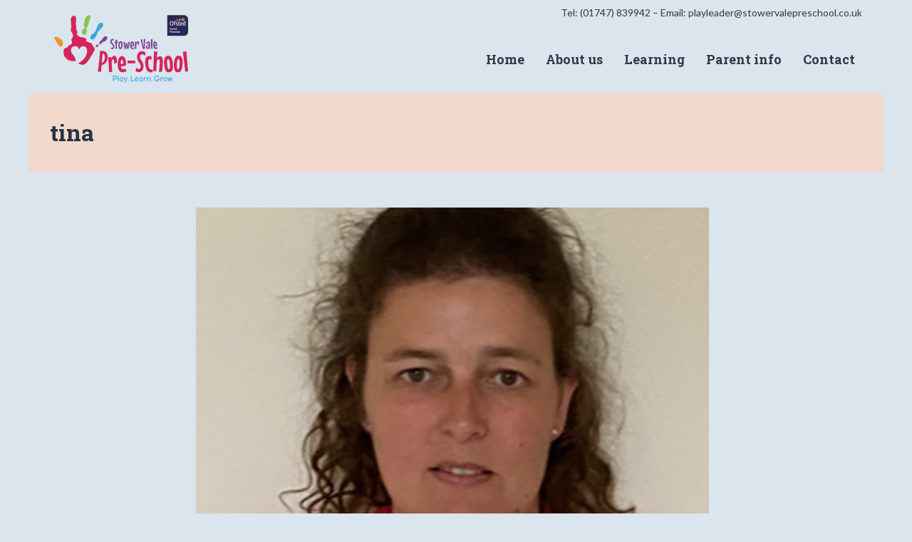

--- FILE ---
content_type: text/html; charset=UTF-8
request_url: https://stowervalepreschool.co.uk/?attachment_id=1587
body_size: 23471
content:
<!DOCTYPE html>

<!--// OPEN HTML //-->
<html lang="en-US">

	<!--// OPEN HEAD //-->
	<head>
								
		
            <!--// SITE TITLE //-->
            <title>tina - Stower Vale Pre-School</title>

            <!--// SITE META //-->
            <meta charset="UTF-8"/>
                        	                <meta name="viewport" content="width=device-width, initial-scale=1.0"/>
                                    
            <!--// PINGBACK & FAVICON //-->
            <link rel="pingback" href="https://stowervalepreschool.co.uk/xmlrpc.php"/>
                            <link rel="shortcut icon" href="https://stowervalepreschool.co.uk/wp-content/uploads/2015/10/stower-vale-pre-school-monogram-16px.png" />
                            <link rel="apple-touch-icon-precomposed" sizes="144x144"
                      href="https://stowervalepreschool.co.uk/wp-content/uploads/2015/10/stower-vale-pre-school-monogram-144px.png"/>
                                        <link rel="apple-touch-icon-precomposed" sizes="114x114"
                      href="https://stowervalepreschool.co.uk/wp-content/uploads/2015/10/stower-vale-pre-school-monogram-114px.png"/>
                                        <link rel="apple-touch-icon-precomposed" sizes="72x72"
                      href="https://stowervalepreschool.co.uk/wp-content/uploads/2015/10/stower-vale-pre-school-monogram-72px.png"/>
                                        <link rel="apple-touch-icon-precomposed" sizes="57x57"
                      href="https://stowervalepreschool.co.uk/wp-content/uploads/2015/10/stower-vale-pre-school-monogram-57px.png"/>
            
            <script>function spbImageResizer_writeCookie(){the_cookie=document.cookie,the_cookie&&window.devicePixelRatio>=2&&(the_cookie="spb_image_resizer_pixel_ratio="+window.devicePixelRatio+";"+the_cookie,document.cookie=the_cookie)}spbImageResizer_writeCookie();</script>
    <script>
        writeCookie();
        function writeCookie()
        {
            the_cookie = document.cookie;
            if( the_cookie ){
                if( window.devicePixelRatio >= 2 ){
                    the_cookie = "pixel_ratio="+window.devicePixelRatio+";"+the_cookie;
                    document.cookie = the_cookie;
                    //location = '';
                }
            }
        }
    </script>
<meta name='robots' content='index, follow, max-image-preview:large, max-snippet:-1, max-video-preview:-1' />

	<!-- This site is optimized with the Yoast SEO plugin v26.7 - https://yoast.com/wordpress/plugins/seo/ -->
	<link rel="canonical" href="https://stowervalepreschool.co.uk/" />
	<meta property="og:locale" content="en_US" />
	<meta property="og:type" content="article" />
	<meta property="og:title" content="tina - Stower Vale Pre-School" />
	<meta property="og:url" content="https://stowervalepreschool.co.uk/" />
	<meta property="og:site_name" content="Stower Vale Pre-School" />
	<meta property="og:image" content="https://stowervalepreschool.co.uk" />
	<meta property="og:image:width" content="1" />
	<meta property="og:image:height" content="1" />
	<meta property="og:image:type" content="image/jpeg" />
	<meta name="twitter:card" content="summary_large_image" />
	<script type="application/ld+json" class="yoast-schema-graph">{"@context":"https://schema.org","@graph":[{"@type":"WebPage","@id":"https://stowervalepreschool.co.uk/","url":"https://stowervalepreschool.co.uk/","name":"tina - Stower Vale Pre-School","isPartOf":{"@id":"https://stowervalepreschool.co.uk/#website"},"primaryImageOfPage":{"@id":"https://stowervalepreschool.co.uk/#primaryimage"},"image":{"@id":"https://stowervalepreschool.co.uk/#primaryimage"},"thumbnailUrl":"https://stowervalepreschool.co.uk/wp-content/uploads/2023/09/tina.jpg","datePublished":"2023-09-14T10:50:21+00:00","breadcrumb":{"@id":"https://stowervalepreschool.co.uk/#breadcrumb"},"inLanguage":"en-US","potentialAction":[{"@type":"ReadAction","target":["https://stowervalepreschool.co.uk/"]}]},{"@type":"ImageObject","inLanguage":"en-US","@id":"https://stowervalepreschool.co.uk/#primaryimage","url":"https://stowervalepreschool.co.uk/wp-content/uploads/2023/09/tina.jpg","contentUrl":"https://stowervalepreschool.co.uk/wp-content/uploads/2023/09/tina.jpg","width":720,"height":720},{"@type":"BreadcrumbList","@id":"https://stowervalepreschool.co.uk/#breadcrumb","itemListElement":[{"@type":"ListItem","position":1,"name":"Home","item":"https://stowervalepreschool.co.uk/"},{"@type":"ListItem","position":2,"name":"Tina Pavey","item":"https://stowervalepreschool.co.uk/?team=tina-pavey"},{"@type":"ListItem","position":3,"name":"tina"}]},{"@type":"WebSite","@id":"https://stowervalepreschool.co.uk/#website","url":"https://stowervalepreschool.co.uk/","name":"Stower Vale Pre-School","description":"Where learning through play is fun!","potentialAction":[{"@type":"SearchAction","target":{"@type":"EntryPoint","urlTemplate":"https://stowervalepreschool.co.uk/?s={search_term_string}"},"query-input":{"@type":"PropertyValueSpecification","valueRequired":true,"valueName":"search_term_string"}}],"inLanguage":"en-US"}]}</script>
	<!-- / Yoast SEO plugin. -->


<link rel='dns-prefetch' href='//maps.google.com' />
<link rel='dns-prefetch' href='//fonts.googleapis.com' />
<link rel="alternate" type="application/rss+xml" title="Stower Vale Pre-School &raquo; Feed" href="https://stowervalepreschool.co.uk/feed/" />
<link rel="alternate" type="application/rss+xml" title="Stower Vale Pre-School &raquo; Comments Feed" href="https://stowervalepreschool.co.uk/comments/feed/" />
<link rel="alternate" title="oEmbed (JSON)" type="application/json+oembed" href="https://stowervalepreschool.co.uk/wp-json/oembed/1.0/embed?url=https%3A%2F%2Fstowervalepreschool.co.uk%2F%3Fattachment_id%3D1587" />
<link rel="alternate" title="oEmbed (XML)" type="text/xml+oembed" href="https://stowervalepreschool.co.uk/wp-json/oembed/1.0/embed?url=https%3A%2F%2Fstowervalepreschool.co.uk%2F%3Fattachment_id%3D1587&#038;format=xml" />
<style id='wp-img-auto-sizes-contain-inline-css' type='text/css'>
img:is([sizes=auto i],[sizes^="auto," i]){contain-intrinsic-size:3000px 1500px}
/*# sourceURL=wp-img-auto-sizes-contain-inline-css */
</style>
<style id='wp-emoji-styles-inline-css' type='text/css'>

	img.wp-smiley, img.emoji {
		display: inline !important;
		border: none !important;
		box-shadow: none !important;
		height: 1em !important;
		width: 1em !important;
		margin: 0 0.07em !important;
		vertical-align: -0.1em !important;
		background: none !important;
		padding: 0 !important;
	}
/*# sourceURL=wp-emoji-styles-inline-css */
</style>
<style id='wp-block-library-inline-css' type='text/css'>
:root{--wp-block-synced-color:#7a00df;--wp-block-synced-color--rgb:122,0,223;--wp-bound-block-color:var(--wp-block-synced-color);--wp-editor-canvas-background:#ddd;--wp-admin-theme-color:#007cba;--wp-admin-theme-color--rgb:0,124,186;--wp-admin-theme-color-darker-10:#006ba1;--wp-admin-theme-color-darker-10--rgb:0,107,160.5;--wp-admin-theme-color-darker-20:#005a87;--wp-admin-theme-color-darker-20--rgb:0,90,135;--wp-admin-border-width-focus:2px}@media (min-resolution:192dpi){:root{--wp-admin-border-width-focus:1.5px}}.wp-element-button{cursor:pointer}:root .has-very-light-gray-background-color{background-color:#eee}:root .has-very-dark-gray-background-color{background-color:#313131}:root .has-very-light-gray-color{color:#eee}:root .has-very-dark-gray-color{color:#313131}:root .has-vivid-green-cyan-to-vivid-cyan-blue-gradient-background{background:linear-gradient(135deg,#00d084,#0693e3)}:root .has-purple-crush-gradient-background{background:linear-gradient(135deg,#34e2e4,#4721fb 50%,#ab1dfe)}:root .has-hazy-dawn-gradient-background{background:linear-gradient(135deg,#faaca8,#dad0ec)}:root .has-subdued-olive-gradient-background{background:linear-gradient(135deg,#fafae1,#67a671)}:root .has-atomic-cream-gradient-background{background:linear-gradient(135deg,#fdd79a,#004a59)}:root .has-nightshade-gradient-background{background:linear-gradient(135deg,#330968,#31cdcf)}:root .has-midnight-gradient-background{background:linear-gradient(135deg,#020381,#2874fc)}:root{--wp--preset--font-size--normal:16px;--wp--preset--font-size--huge:42px}.has-regular-font-size{font-size:1em}.has-larger-font-size{font-size:2.625em}.has-normal-font-size{font-size:var(--wp--preset--font-size--normal)}.has-huge-font-size{font-size:var(--wp--preset--font-size--huge)}.has-text-align-center{text-align:center}.has-text-align-left{text-align:left}.has-text-align-right{text-align:right}.has-fit-text{white-space:nowrap!important}#end-resizable-editor-section{display:none}.aligncenter{clear:both}.items-justified-left{justify-content:flex-start}.items-justified-center{justify-content:center}.items-justified-right{justify-content:flex-end}.items-justified-space-between{justify-content:space-between}.screen-reader-text{border:0;clip-path:inset(50%);height:1px;margin:-1px;overflow:hidden;padding:0;position:absolute;width:1px;word-wrap:normal!important}.screen-reader-text:focus{background-color:#ddd;clip-path:none;color:#444;display:block;font-size:1em;height:auto;left:5px;line-height:normal;padding:15px 23px 14px;text-decoration:none;top:5px;width:auto;z-index:100000}html :where(.has-border-color){border-style:solid}html :where([style*=border-top-color]){border-top-style:solid}html :where([style*=border-right-color]){border-right-style:solid}html :where([style*=border-bottom-color]){border-bottom-style:solid}html :where([style*=border-left-color]){border-left-style:solid}html :where([style*=border-width]){border-style:solid}html :where([style*=border-top-width]){border-top-style:solid}html :where([style*=border-right-width]){border-right-style:solid}html :where([style*=border-bottom-width]){border-bottom-style:solid}html :where([style*=border-left-width]){border-left-style:solid}html :where(img[class*=wp-image-]){height:auto;max-width:100%}:where(figure){margin:0 0 1em}html :where(.is-position-sticky){--wp-admin--admin-bar--position-offset:var(--wp-admin--admin-bar--height,0px)}@media screen and (max-width:600px){html :where(.is-position-sticky){--wp-admin--admin-bar--position-offset:0px}}

/*# sourceURL=wp-block-library-inline-css */
</style><style id='global-styles-inline-css' type='text/css'>
:root{--wp--preset--aspect-ratio--square: 1;--wp--preset--aspect-ratio--4-3: 4/3;--wp--preset--aspect-ratio--3-4: 3/4;--wp--preset--aspect-ratio--3-2: 3/2;--wp--preset--aspect-ratio--2-3: 2/3;--wp--preset--aspect-ratio--16-9: 16/9;--wp--preset--aspect-ratio--9-16: 9/16;--wp--preset--color--black: #000000;--wp--preset--color--cyan-bluish-gray: #abb8c3;--wp--preset--color--white: #ffffff;--wp--preset--color--pale-pink: #f78da7;--wp--preset--color--vivid-red: #cf2e2e;--wp--preset--color--luminous-vivid-orange: #ff6900;--wp--preset--color--luminous-vivid-amber: #fcb900;--wp--preset--color--light-green-cyan: #7bdcb5;--wp--preset--color--vivid-green-cyan: #00d084;--wp--preset--color--pale-cyan-blue: #8ed1fc;--wp--preset--color--vivid-cyan-blue: #0693e3;--wp--preset--color--vivid-purple: #9b51e0;--wp--preset--gradient--vivid-cyan-blue-to-vivid-purple: linear-gradient(135deg,rgb(6,147,227) 0%,rgb(155,81,224) 100%);--wp--preset--gradient--light-green-cyan-to-vivid-green-cyan: linear-gradient(135deg,rgb(122,220,180) 0%,rgb(0,208,130) 100%);--wp--preset--gradient--luminous-vivid-amber-to-luminous-vivid-orange: linear-gradient(135deg,rgb(252,185,0) 0%,rgb(255,105,0) 100%);--wp--preset--gradient--luminous-vivid-orange-to-vivid-red: linear-gradient(135deg,rgb(255,105,0) 0%,rgb(207,46,46) 100%);--wp--preset--gradient--very-light-gray-to-cyan-bluish-gray: linear-gradient(135deg,rgb(238,238,238) 0%,rgb(169,184,195) 100%);--wp--preset--gradient--cool-to-warm-spectrum: linear-gradient(135deg,rgb(74,234,220) 0%,rgb(151,120,209) 20%,rgb(207,42,186) 40%,rgb(238,44,130) 60%,rgb(251,105,98) 80%,rgb(254,248,76) 100%);--wp--preset--gradient--blush-light-purple: linear-gradient(135deg,rgb(255,206,236) 0%,rgb(152,150,240) 100%);--wp--preset--gradient--blush-bordeaux: linear-gradient(135deg,rgb(254,205,165) 0%,rgb(254,45,45) 50%,rgb(107,0,62) 100%);--wp--preset--gradient--luminous-dusk: linear-gradient(135deg,rgb(255,203,112) 0%,rgb(199,81,192) 50%,rgb(65,88,208) 100%);--wp--preset--gradient--pale-ocean: linear-gradient(135deg,rgb(255,245,203) 0%,rgb(182,227,212) 50%,rgb(51,167,181) 100%);--wp--preset--gradient--electric-grass: linear-gradient(135deg,rgb(202,248,128) 0%,rgb(113,206,126) 100%);--wp--preset--gradient--midnight: linear-gradient(135deg,rgb(2,3,129) 0%,rgb(40,116,252) 100%);--wp--preset--font-size--small: 13px;--wp--preset--font-size--medium: 20px;--wp--preset--font-size--large: 36px;--wp--preset--font-size--x-large: 42px;--wp--preset--spacing--20: 0.44rem;--wp--preset--spacing--30: 0.67rem;--wp--preset--spacing--40: 1rem;--wp--preset--spacing--50: 1.5rem;--wp--preset--spacing--60: 2.25rem;--wp--preset--spacing--70: 3.38rem;--wp--preset--spacing--80: 5.06rem;--wp--preset--shadow--natural: 6px 6px 9px rgba(0, 0, 0, 0.2);--wp--preset--shadow--deep: 12px 12px 50px rgba(0, 0, 0, 0.4);--wp--preset--shadow--sharp: 6px 6px 0px rgba(0, 0, 0, 0.2);--wp--preset--shadow--outlined: 6px 6px 0px -3px rgb(255, 255, 255), 6px 6px rgb(0, 0, 0);--wp--preset--shadow--crisp: 6px 6px 0px rgb(0, 0, 0);}:where(.is-layout-flex){gap: 0.5em;}:where(.is-layout-grid){gap: 0.5em;}body .is-layout-flex{display: flex;}.is-layout-flex{flex-wrap: wrap;align-items: center;}.is-layout-flex > :is(*, div){margin: 0;}body .is-layout-grid{display: grid;}.is-layout-grid > :is(*, div){margin: 0;}:where(.wp-block-columns.is-layout-flex){gap: 2em;}:where(.wp-block-columns.is-layout-grid){gap: 2em;}:where(.wp-block-post-template.is-layout-flex){gap: 1.25em;}:where(.wp-block-post-template.is-layout-grid){gap: 1.25em;}.has-black-color{color: var(--wp--preset--color--black) !important;}.has-cyan-bluish-gray-color{color: var(--wp--preset--color--cyan-bluish-gray) !important;}.has-white-color{color: var(--wp--preset--color--white) !important;}.has-pale-pink-color{color: var(--wp--preset--color--pale-pink) !important;}.has-vivid-red-color{color: var(--wp--preset--color--vivid-red) !important;}.has-luminous-vivid-orange-color{color: var(--wp--preset--color--luminous-vivid-orange) !important;}.has-luminous-vivid-amber-color{color: var(--wp--preset--color--luminous-vivid-amber) !important;}.has-light-green-cyan-color{color: var(--wp--preset--color--light-green-cyan) !important;}.has-vivid-green-cyan-color{color: var(--wp--preset--color--vivid-green-cyan) !important;}.has-pale-cyan-blue-color{color: var(--wp--preset--color--pale-cyan-blue) !important;}.has-vivid-cyan-blue-color{color: var(--wp--preset--color--vivid-cyan-blue) !important;}.has-vivid-purple-color{color: var(--wp--preset--color--vivid-purple) !important;}.has-black-background-color{background-color: var(--wp--preset--color--black) !important;}.has-cyan-bluish-gray-background-color{background-color: var(--wp--preset--color--cyan-bluish-gray) !important;}.has-white-background-color{background-color: var(--wp--preset--color--white) !important;}.has-pale-pink-background-color{background-color: var(--wp--preset--color--pale-pink) !important;}.has-vivid-red-background-color{background-color: var(--wp--preset--color--vivid-red) !important;}.has-luminous-vivid-orange-background-color{background-color: var(--wp--preset--color--luminous-vivid-orange) !important;}.has-luminous-vivid-amber-background-color{background-color: var(--wp--preset--color--luminous-vivid-amber) !important;}.has-light-green-cyan-background-color{background-color: var(--wp--preset--color--light-green-cyan) !important;}.has-vivid-green-cyan-background-color{background-color: var(--wp--preset--color--vivid-green-cyan) !important;}.has-pale-cyan-blue-background-color{background-color: var(--wp--preset--color--pale-cyan-blue) !important;}.has-vivid-cyan-blue-background-color{background-color: var(--wp--preset--color--vivid-cyan-blue) !important;}.has-vivid-purple-background-color{background-color: var(--wp--preset--color--vivid-purple) !important;}.has-black-border-color{border-color: var(--wp--preset--color--black) !important;}.has-cyan-bluish-gray-border-color{border-color: var(--wp--preset--color--cyan-bluish-gray) !important;}.has-white-border-color{border-color: var(--wp--preset--color--white) !important;}.has-pale-pink-border-color{border-color: var(--wp--preset--color--pale-pink) !important;}.has-vivid-red-border-color{border-color: var(--wp--preset--color--vivid-red) !important;}.has-luminous-vivid-orange-border-color{border-color: var(--wp--preset--color--luminous-vivid-orange) !important;}.has-luminous-vivid-amber-border-color{border-color: var(--wp--preset--color--luminous-vivid-amber) !important;}.has-light-green-cyan-border-color{border-color: var(--wp--preset--color--light-green-cyan) !important;}.has-vivid-green-cyan-border-color{border-color: var(--wp--preset--color--vivid-green-cyan) !important;}.has-pale-cyan-blue-border-color{border-color: var(--wp--preset--color--pale-cyan-blue) !important;}.has-vivid-cyan-blue-border-color{border-color: var(--wp--preset--color--vivid-cyan-blue) !important;}.has-vivid-purple-border-color{border-color: var(--wp--preset--color--vivid-purple) !important;}.has-vivid-cyan-blue-to-vivid-purple-gradient-background{background: var(--wp--preset--gradient--vivid-cyan-blue-to-vivid-purple) !important;}.has-light-green-cyan-to-vivid-green-cyan-gradient-background{background: var(--wp--preset--gradient--light-green-cyan-to-vivid-green-cyan) !important;}.has-luminous-vivid-amber-to-luminous-vivid-orange-gradient-background{background: var(--wp--preset--gradient--luminous-vivid-amber-to-luminous-vivid-orange) !important;}.has-luminous-vivid-orange-to-vivid-red-gradient-background{background: var(--wp--preset--gradient--luminous-vivid-orange-to-vivid-red) !important;}.has-very-light-gray-to-cyan-bluish-gray-gradient-background{background: var(--wp--preset--gradient--very-light-gray-to-cyan-bluish-gray) !important;}.has-cool-to-warm-spectrum-gradient-background{background: var(--wp--preset--gradient--cool-to-warm-spectrum) !important;}.has-blush-light-purple-gradient-background{background: var(--wp--preset--gradient--blush-light-purple) !important;}.has-blush-bordeaux-gradient-background{background: var(--wp--preset--gradient--blush-bordeaux) !important;}.has-luminous-dusk-gradient-background{background: var(--wp--preset--gradient--luminous-dusk) !important;}.has-pale-ocean-gradient-background{background: var(--wp--preset--gradient--pale-ocean) !important;}.has-electric-grass-gradient-background{background: var(--wp--preset--gradient--electric-grass) !important;}.has-midnight-gradient-background{background: var(--wp--preset--gradient--midnight) !important;}.has-small-font-size{font-size: var(--wp--preset--font-size--small) !important;}.has-medium-font-size{font-size: var(--wp--preset--font-size--medium) !important;}.has-large-font-size{font-size: var(--wp--preset--font-size--large) !important;}.has-x-large-font-size{font-size: var(--wp--preset--font-size--x-large) !important;}
/*# sourceURL=global-styles-inline-css */
</style>

<style id='classic-theme-styles-inline-css' type='text/css'>
/*! This file is auto-generated */
.wp-block-button__link{color:#fff;background-color:#32373c;border-radius:9999px;box-shadow:none;text-decoration:none;padding:calc(.667em + 2px) calc(1.333em + 2px);font-size:1.125em}.wp-block-file__button{background:#32373c;color:#fff;text-decoration:none}
/*# sourceURL=/wp-includes/css/classic-themes.min.css */
</style>
<link rel='stylesheet' id='contact-form-7-css' href='https://stowervalepreschool.co.uk/wp-content/plugins/contact-form-7/includes/css/styles.css?ver=6.1.4' type='text/css' media='all' />
<link rel='stylesheet' id='spb-frontend-css' href='https://stowervalepreschool.co.uk/wp-content/plugins/swift-framework/includes/page-builder/frontend-assets/css/spb-styles.css' type='text/css' media='all' />
<link rel='stylesheet' id='swift-slider-min-css' href='https://stowervalepreschool.co.uk/wp-content/plugins/swift-framework/includes/swift-slider/assets/css/swift-slider.min.css' type='text/css' media='all' />
<link rel='stylesheet' id='joyn-parent-style-css' href='https://stowervalepreschool.co.uk/wp-content/themes/joyn/style.css?ver=6.9' type='text/css' media='all' />
<link rel='stylesheet' id='ms-main-css' href='https://stowervalepreschool.co.uk/wp-content/plugins/masterslider/public/assets/css/masterslider.main.css?ver=3.7.12' type='text/css' media='all' />
<link rel='stylesheet' id='ms-custom-css' href='https://stowervalepreschool.co.uk/wp-content/uploads/masterslider/custom.css?ver=5.1' type='text/css' media='all' />
<link rel='stylesheet' id='bootstrap-css' href='https://stowervalepreschool.co.uk/wp-content/themes/joyn/css/bootstrap.min.css' type='text/css' media='all' />
<link rel='stylesheet' id='font-awesome-v5-css' href='https://stowervalepreschool.co.uk/wp-content/themes/joyn/css/font-awesome.min.css?ver=5.10.1' type='text/css' media='all' />
<link rel='stylesheet' id='font-awesome-v4shims-css' href='https://stowervalepreschool.co.uk/wp-content/themes/joyn/css/v4-shims.min.css' type='text/css' media='all' />
<link rel='stylesheet' id='ssgizmo-css' href='https://stowervalepreschool.co.uk/wp-content/themes/joyn/css/ss-gizmo.css' type='text/css' media='all' />
<link rel='stylesheet' id='sf-main-css' href='https://stowervalepreschool.co.uk/wp-content/themes/joyn-child/style.css' type='text/css' media='all' />
<link rel='stylesheet' id='sf-responsive-css' href='https://stowervalepreschool.co.uk/wp-content/themes/joyn/css/responsive.css' type='text/css' media='screen' />
<link rel='stylesheet' id='redux-google-fonts-sf_joyn_options-css' href='https://fonts.googleapis.com/css?family=Lato%3A100%2C300%2C400%2C700%2C900%2C100italic%2C300italic%2C400italic%2C700italic%2C900italic%7CRoboto+Slab%3A100%2C300%2C400%2C700&#038;subset=latin&#038;ver=1750256048' type='text/css' media='all' />
<script type="text/javascript" src="https://stowervalepreschool.co.uk/wp-includes/js/jquery/jquery.min.js?ver=3.7.1" id="jquery-core-js"></script>
<script type="text/javascript" src="https://stowervalepreschool.co.uk/wp-includes/js/jquery/jquery-migrate.min.js?ver=3.4.1" id="jquery-migrate-js"></script>
<script type="text/javascript" src="https://stowervalepreschool.co.uk/wp-content/plugins/swift-framework/public/js/lib/jquery.viewports.min.js" id="jquery-viewports-js"></script>
<script type="text/javascript" src="https://stowervalepreschool.co.uk/wp-content/plugins/swift-framework/public/js/lib/jquery.smartresize.min.js" id="jquery-smartresize-js"></script>
<link rel="https://api.w.org/" href="https://stowervalepreschool.co.uk/wp-json/" /><link rel="alternate" title="JSON" type="application/json" href="https://stowervalepreschool.co.uk/wp-json/wp/v2/media/1587" /><link rel="EditURI" type="application/rsd+xml" title="RSD" href="https://stowervalepreschool.co.uk/xmlrpc.php?rsd" />
<meta name="generator" content="WordPress 6.9" />
<link rel='shortlink' href='https://stowervalepreschool.co.uk/?p=1587' />
<script>var ms_grabbing_curosr='https://stowervalepreschool.co.uk/wp-content/plugins/masterslider/public/assets/css/common/grabbing.cur',ms_grab_curosr='https://stowervalepreschool.co.uk/wp-content/plugins/masterslider/public/assets/css/common/grab.cur';</script>
<meta name="generator" content="MasterSlider 3.7.12 - Responsive Touch Image Slider" />
			<script type="text/javascript">
			var ajaxurl = 'https://stowervalepreschool.co.uk/wp-admin/admin-ajax.php';
			</script>
			<!--[if lt IE 9]><script data-cfasync="false" src="https://stowervalepreschool.co.uk/wp-content/themes/joyn/js/respond.js"></script><script data-cfasync="false" src="https://stowervalepreschool.co.uk/wp-content/themes/joyn/js/html5shiv.js"></script><script data-cfasync="false" src="https://stowervalepreschool.co.uk/wp-content/themes/joyn/js/excanvas.compiled.js"></script><![endif]--><style type="text/css">
::selection, ::-moz-selection {background-color: #009fe3; color: #fff;}.accent-bg, .funded-bar .bar {background-color:#009fe3;}.accent {color:#009fe3;}.recent-post figure, span.highlighted, span.dropcap4, .loved-item:hover .loved-count, .flickr-widget li, .portfolio-grid li, .wpcf7 input.wpcf7-submit[type="submit"], .woocommerce-page nav.woocommerce-pagination ul li span.current, .woocommerce nav.woocommerce-pagination ul li span.current, figcaption .product-added, .woocommerce .wc-new-badge, .yith-wcwl-wishlistexistsbrowse a, .yith-wcwl-wishlistaddedbrowse a, .woocommerce .widget_layered_nav ul li.chosen > *, .woocommerce .widget_layered_nav_filters ul li a, .sticky-post-icon, .fw-video-close:hover {background-color: #009fe3!important; color: #ffffff;}a:hover, #sidebar a:hover, .pagination-wrap a:hover, .carousel-nav a:hover, .portfolio-pagination div:hover > i, #footer a:hover, .beam-me-up a:hover span, .portfolio-item .portfolio-item-permalink, .read-more-link, .blog-item .read-more, .blog-item-details a:hover, .author-link, #reply-title small a, span.dropcap2, .spb_divider.go_to_top a, .love-it-wrapper .loved, .comments-likes .loved span.love-count, .item-link:hover, #header-translation p a, #breadcrumbs a:hover, .ui-widget-content a:hover, .yith-wcwl-add-button a:hover, #product-img-slider li a.zoom:hover, .woocommerce .star-rating span, .article-body-wrap .share-links a:hover, ul.member-contact li a:hover, .price ins, .bag-product a.remove:hover, .bag-product-title a:hover, #back-to-top:hover,  ul.member-contact li a:hover, .fw-video-link-image:hover i, .ajax-search-results .all-results:hover, .search-result h5 a:hover .ui-state-default a:hover, .fw-video-link-icon:hover {color: #009fe3;}.carousel-wrap > a:hover, #mobile-menu ul li:hover > a {color: #009fe3!important;}.read-more i:before, .read-more em:before {color: #009fe3;}textarea:focus, input:focus, input[type="text"]:focus, input[type="email"]:focus, textarea:focus, .bypostauthor .comment-wrap .comment-avatar,.search-form input:focus, .wpcf7 input:focus, .wpcf7 textarea:focus, .ginput_container input:focus, .ginput_container textarea:focus, .mymail-form input:focus, .mymail-form textarea:focus, input[type="tel"]:focus, input[type="number"]:focus {border-color: #009fe3!important;}nav .menu ul li:first-child:after,.navigation a:hover > .nav-text, .returning-customer a:hover {border-bottom-color: #009fe3;}nav .menu ul ul li:first-child:after {border-right-color: #009fe3;}.spb_impact_text .spb_call_text {border-left-color: #009fe3;}.spb_impact_text .spb_button span {color: #fff;}.woocommerce .free-badge {background-color: #222222; color: #ffffff;}a[rel="tooltip"], ul.member-contact li a, a.text-link, .tags-wrap .tags a, .logged-in-as a, .comment-meta-actions .edit-link, .comment-meta-actions .comment-reply, .read-more {border-color: #7985b2;}.super-search-go {border-color: #009fe3!important;}.super-search-go:hover {background: #009fe3!important;border-color: #009fe3!important;}.owl-pagination .owl-page span {background-color: #dae5ed;}.owl-pagination .owl-page::after {background-color: #009fe3;}.owl-pagination .owl-page:hover span, .owl-pagination .owl-page.active a {background-color: #222222;}body.header-below-slider .home-slider-wrap #slider-continue:hover {border-color: #009fe3;}body.header-below-slider .home-slider-wrap #slider-continue:hover i {color: #009fe3;}#one-page-nav li a:hover > i {background: #009fe3;}#one-page-nav li.selected a:hover > i {border-color: #009fe3;}#one-page-nav li .hover-caption {background: #009fe3; color: #ffffff;}#one-page-nav li .hover-caption:after {border-left-color: #009fe3;}#sf-home-preloader, #site-loading {background-color: #dae5ed;}.loading-bar-transition .pace .pace-progress {background-color: #009fe3;}.spinner .circle-bar, .circle-bar .spinner > div {border-left-color:#dae5ed;border-bottom-color:#dae5ed;border-right-color:#009fe3;border-top-color:#009fe3;}.orbit-bars .spinner > div:before {border-top-color:#009fe3;border-bottom-color:#009fe3;}.orbit-bars .spinner > div:after {background-color: #dae5ed;}body, .layout-fullwidth #container {background-color: #dae5ed;}#main-container, .tm-toggle-button-wrap a {background-color: #dae5ed;}a, .ui-widget-content a, #respond .form-submit input[type="submit"] {color: #7985b2;}a:hover {color: #f28daa;}.pagination-wrap li a:hover, ul.bar-styling li:not(.selected) > a:hover, ul.bar-styling li > .comments-likes:hover, ul.page-numbers li > a:hover, ul.page-numbers li > span.current {color: #ffffff!important;background: #009fe3;border-color: #009fe3;}ul.bar-styling li > .comments-likes:hover * {color: #ffffff!important;}.pagination-wrap li a, .pagination-wrap li span, .pagination-wrap li span.expand, ul.bar-styling li > a, ul.bar-styling li > div, ul.page-numbers li > a, ul.page-numbers li > span, .curved-bar-styling, ul.bar-styling li > form input, .spb_directory_filter_below {border-color: #dae5ed;}ul.bar-styling li > a, ul.bar-styling li > span, ul.bar-styling li > div, ul.bar-styling li > form input {background-color: #dae5ed;}input[type="text"], input[type="email"], input[type="password"], textarea, select, .wpcf7 input[type="text"], .wpcf7 input[type="email"], .wpcf7 textarea, .wpcf7 select, .ginput_container input[type="text"], .ginput_container input[type="email"], .ginput_container textarea, .ginput_container select, .mymail-form input[type="text"], .mymail-form input[type="email"], .mymail-form textarea, .mymail-form select, input[type="date"], input[type="tel"], input.input-text, input[type="number"] {border-color: #dae5ed;background-color: #f7f7f7;color:#222222;}input[type="submit"], button[type="submit"], input[type="file"], select {border-color: #dae5ed;}input[type="submit"]:hover, button[type="submit"]:hover, .wpcf7 input.wpcf7-submit[type="submit"]:hover, .gform_wrapper input[type="submit"]:hover, .mymail-form input[type="submit"]:hover {background: #222222!important;border-color: #ffffff!important; color: #ffffff!important;}.modal-header {background: #f7f7f7;}.recent-post .post-details, .portfolio-item h5.portfolio-subtitle, .search-item-content time, .search-item-content span, .portfolio-details-wrap .date {color: #2c3a47;}ul.bar-styling li.facebook > a:hover {color: #fff!important;background: #3b5998;border-color: #3b5998;}ul.bar-styling li.twitter > a:hover {color: #fff!important;background: #4099FF;border-color: #4099FF;}ul.bar-styling li.google-plus > a:hover {color: #fff!important;background: #d34836;border-color: #d34836;}ul.bar-styling li.pinterest > a:hover {color: #fff!important;background: #cb2027;border-color: #cb2027;}#top-bar {background: #dae5ed;}#top-bar .tb-text {color: #2c3a47;}#top-bar .tb-text > a, #top-bar nav .menu > li > a {color: #2c3a47;}#top-bar .menu li {border-left-color: #dae5ed; border-right-color: #dae5ed;}#top-bar .menu > li > a, #top-bar .menu > li.parent:after {color: #2c3a47;}#top-bar .menu > li > a:hover, #top-bar a:hover {color: #9a7bb5;}.header-wrap, .header-standard-overlay #header, .vertical-header .header-wrap #header-section, #header-section .is-sticky #header.sticky-header {background-color:#dae5ed;}.header-left, .header-right, .vertical-menu-bottom .copyright {color: #2c3a47;}.header-left a, .header-right a, .vertical-menu-bottom .copyright a, #header .header-left ul.menu > li > a.header-search-link-alt, #header .header-right ul.menu > li > a.header-search-link-alt {color: #2c3a47;}.header-left a:hover, .header-right a:hover, .vertical-menu-bottom .copyright a:hover {color: #7985b2;}#header .header-left ul.menu > li:hover > a.header-search-link-alt, #header .header-right ul.menu > li:hover > a.header-search-link-alt {color: #7985b2!important;}#header-search a:hover, .super-search-close:hover {color: #009fe3;}.sf-super-search {background-color: #222222;}.sf-super-search .search-options .ss-dropdown > span, .sf-super-search .search-options input {color: #009fe3; border-bottom-color: #009fe3;}.sf-super-search .search-options .ss-dropdown ul li .fa-check {color: #009fe3;}.sf-super-search-go:hover, .sf-super-search-close:hover { background-color: #009fe3; border-color: #009fe3; color: #ffffff;}#header-languages .current-language {color: #9a7bb5;}#header-section #main-nav {border-top-color: #ffffff;}.ajax-search-wrap {background-color:#fff}.ajax-search-wrap, .ajax-search-results, .search-result-pt .search-result, .vertical-header .ajax-search-results {border-color: #ffffff;}.page-content {border-bottom-color: #dae5ed;}.ajax-search-wrap input[type="text"], .search-result-pt h6, .no-search-results h6, .search-result h5 a, .no-search-results p {color: #2c3a47;}.search-item-content time {color: #ffffff;}#mobile-top-text, #mobile-header {background-color: #dae5ed;border-bottom-color:#dae5ed;}#mobile-top-text, #mobile-logo h1 {color: #2c3a47;}#mobile-top-text a, #mobile-header a {color: #2c3a47;}#mobile-header a.mobile-menu-link span.menu-bars, #mobile-header a.mobile-menu-link span.menu-bars:before, #mobile-header a.mobile-menu-link span.menu-bars:after {background-color: #2c3a47;}#mobile-menu-wrap, #mobile-cart-wrap {background-color: #dae5ed;color: #2c3a47;}.mobile-search-form input[type="text"] {color: #2c3a47;border-bottom-color: #ffffff;}#mobile-menu-wrap a, #mobile-cart-wrap a:not(.sf-button) {color: #2c3a47;}#mobile-menu-wrap a:hover, #mobile-cart-wrap a:not(.sf-button):hover {color: #7985b2;}#mobile-cart-wrap .shopping-bag-item > a.cart-contents, #mobile-cart-wrap .bag-product, #mobile-cart-wrap .bag-empty {border-bottom-color: #ffffff;}#mobile-menu ul li, .mobile-cart-menu li, .mobile-cart-menu .bag-header, .mobile-cart-menu .bag-product, .mobile-cart-menu .bag-empty {border-color: #ffffff;}a.mobile-menu-link span, a.mobile-menu-link span:before, a.mobile-menu-link span:after {background: #2c3a47;}a.mobile-menu-link:hover span, a.mobile-menu-link:hover span:before, a.mobile-menu-link:hover span:after {background: #7985b2;}.full-center #main-navigation ul.menu > li > a, .full-center .header-right ul.menu > li > a, .full-center nav.float-alt-menu ul.menu > li > a, .full-center .header-right div.text, .full-center #header .aux-item ul.social-icons li {height:95px;line-height:95px;}.full-center #header, .full-center .float-menu {height:95px;}.full-center nav li.menu-item.sf-mega-menu > ul.sub-menu, .full-center .ajax-search-wrap {top:95px!important;}.browser-ff #logo a {height:95px;}.full-center #logo {max-height:95px;}#logo.has-img, .header-left, .header-right {height:75px;}#mobile-logo {max-height:75px;}.full-center #logo.has-img a > img {max-height: 75px;}.header-left, .header-right {line-height:75px;}.browser-ie #logo {width:800px;}#logo img.retina {max-width:100%;}#logo.has-img a > img {padding: 10px 0;}#logo.has-img a {height:95px;}#logo.has-img a > img {padding:0;}.full-center.resized-header #main-navigation ul.menu > li > a, .full-center.resized-header .header-right ul.menu > li > a, .full-center.resized-header nav.float-alt-menu ul.menu > li > a, .full-center.resized-header .header-right div.text, .full-center.resized-header #header .aux-item ul.social-icons li {height:85px;line-height:85px;}.full-center.resized-header #logo, .full-center.resized-header #logo.no-img a {height:85px;}.full-center.resized-header #header, .full-center.resized-header .float-menu {height:85px;}.full-center.resized-header nav li.menu-item.sf-mega-menu > ul.sub-menu, .full-center.resized-header nav li.menu-item.sf-mega-menu-alt > ul.sub-menu, .full-center.resized-header nav li.menu-item > ul.sub-menu, .full-center.resized-header .ajax-search-wrap {top:85px!important;}.browser-ff .resized-header #logo a {height:85px;}.resized-header #logo.has-img a {height:85px;}.full-center.resized-header nav.float-alt-menu ul.menu > li > ul.sub-menu {top:85px!important;}#main-nav, .header-wrap[class*="page-header-naked"] #header-section .is-sticky #main-nav, #header-section .is-sticky .sticky-header, #header-section.header-5 #header, .header-wrap[class*="page-header-naked"] #header .is-sticky .sticky-header, .header-wrap[class*="page-header-naked"] #header-section.header-5 #header .is-sticky .sticky-header {background-color: #fff;}#main-nav {border-color: #ffffff;border-top-style: dotted;}.show-menu {background-color: #222222;color: #ffffff;}nav .menu > li:before {background: #07c1b6;}nav .menu .sub-menu .parent > a:after {border-left-color: #07c1b6;}nav .menu ul.sub-menu {background-color: #dae5ed;}nav .menu ul.sub-menu li {border-top-color: #ffffff;border-top-style: dotted;}li.menu-item.sf-mega-menu > ul.sub-menu > li {border-top-color: #ffffff;border-top-style: dotted;}li.menu-item.sf-mega-menu > ul.sub-menu > li {border-left-color: #ffffff;border-left-style: dotted;}nav .menu > li.menu-item > a, nav.std-menu .menu > li > a {color: #2c3a47;}#main-nav ul.menu > li, #main-nav ul.menu > li:first-child, #main-nav ul.menu > li:first-child, .full-center nav#main-navigation ul.menu > li, .full-center nav#main-navigation ul.menu > li:first-child, .full-center #header nav.float-alt-menu ul.menu > li {border-color: #ffffff;}nav ul.menu > li.menu-item.sf-menu-item-btn > a {border-color: #2c3a47;background-color: #2c3a47;color: #f28daa;}nav ul.menu > li.menu-item.sf-menu-item-btn:hover > a {border-color: #009fe3; background-color: #009fe3; color: #ffffff!important;}#main-navigation ul.menu > li:hover > a {box-shadow: 0 5px 0 rgba(242,141,170, 0.7) inset;}#main-nav ul.menu > li, .full-center nav#main-navigation ul.menu > li, .full-center nav.float-alt-menu ul.menu > li, .full-center #header nav.float-alt-menu ul.menu > li {border-width: 0!important;}.full-center nav#main-navigation ul.menu > li:first-child {border-width: 0;margin-left: -15px;}#main-nav .menu-right {right: -5px;}nav .menu > li.menu-item:hover > a, nav.std-menu .menu > li:hover > a {color: #f28daa!important;}nav .menu > li.current-menu-ancestor > a, nav .menu > li.current-menu-item > a, nav .menu > li.current-scroll-item > a, #mobile-menu .menu ul li.current-menu-item > a {color: #7985b2!important;box-shadow: 0 5px 0 #7985b2 inset;}.shopping-bag-item a > span.num-items {background-color: #2c3a47;}.shopping-bag-item a > span.num-items:after {border-color: #2c3a47;}.shopping-bag-item:hover a > span.num-items {background-color: #f28daa!important; color: #dae5ed!important;}.shopping-bag-item:hover a > span.num-items:after {border-color: #f28daa!important;}.page-header-naked-light .sticky-wrapper:not(.is-sticky) .shopping-bag-item:hover a > span.num-items, .page-header-naked-dark .sticky-wrapper:not(.is-sticky) .shopping-bag-item:hover a > span.num-items {background-color: #f28daa; color: #dae5ed}.page-header-naked-light .sticky-wrapper:not(.is-sticky) .shopping-bag-item:hover a > span.num-items:after, .page-header-naked-dark .sticky-wrapper:not(.is-sticky) .shopping-bag-item:hover a > span.num-items:after {border-color: #f28daa;}.page-header-naked-light .sticky-wrapper.is-sticky .shopping-bag-item a > span.num-items, .page-header-naked-dark .shopping-bag-item a > span.num-items {background-color: #2c3a47; color: #dae5ed}.page-header-naked-light .sticky-wrapper.is-sticky .shopping-bag-item a > span.num-items:after, .page-header-naked-dark .shopping-bag-item a > span.num-items:after {border-color: #2c3a47;}nav .menu ul.sub-menu li.menu-item > a, nav .menu ul.sub-menu li > span, nav.std-menu ul.sub-menu {color: #2c3a47;}nav .menu ul.sub-menu li.menu-item:hover > a {color: #9a7bb5!important;}nav .menu li.parent > a:after, nav .menu li.parent > a:after:hover {color: #aaa;}nav .menu ul.sub-menu li.current-menu-ancestor > a, nav .menu ul.sub-menu li.current-menu-item > a {color: #9a7bb5!important;}#main-nav .header-right ul.menu > li, .wishlist-item {border-left-color: #ffffff;}.bag-header, .bag-product, .bag-empty, .wishlist-empty {border-color: #ffffff;}.bag-buttons a.checkout-button, .bag-buttons a.create-account-button, .woocommerce input.button.alt, .woocommerce .alt-button, .woocommerce button.button.alt {background: #009fe3; color: #ffffff;}.woocommerce .button.update-cart-button:hover {background: #009fe3; color: #ffffff;}.woocommerce input.button.alt:hover, .woocommerce .alt-button:hover, .woocommerce button.button.alt:hover {background: #009fe3; color: #ffffff;}.shopping-bag:before, nav .menu ul.sub-menu li:first-child:before {border-bottom-color: #07c1b6;}a.overlay-menu-link span, a.overlay-menu-link span:before, a.overlay-menu-link span:after {background: #2c3a47;}a.overlay-menu-link:hover span, a.overlay-menu-link:hover span:before, a.overlay-menu-link:hover span:after {background: #7985b2;}.overlay-menu-open #logo h1, .overlay-menu-open .header-left, .overlay-menu-open .header-right, .overlay-menu-open .header-left a, .overlay-menu-open .header-right a {color: #ffffff!important;}#overlay-menu nav ul li a, .overlay-menu-open a.overlay-menu-link {color: #ffffff;}#overlay-menu {background-color: #fe504f;}#overlay-menu, #fullscreen-search, #fullscreen-supersearch {background-color: rgba(254,80,79, 0.95);}#overlay-menu nav li:hover > a {color: #fe504f!important;}#fullscreen-supersearch .sf-super-search {color: #666666!important;}#fullscreen-supersearch .sf-super-search .search-options .ss-dropdown > span, #fullscreen-supersearch .sf-super-search .search-options input {color: #ffffff!important;}#fullscreen-supersearch .sf-super-search .search-options .ss-dropdown > span:hover, #fullscreen-supersearch .sf-super-search .search-options input:hover {color: #fe504f!important;}#fullscreen-supersearch .sf-super-search .search-go a.sf-button {background-color: #009fe3!important;}#fullscreen-supersearch .sf-super-search .search-go a.sf-button:hover {background-color: #222222!important;border-color: #222222!important;color: #ffffff!important;}#fullscreen-search .fs-overlay-close, #fullscreen-search .search-wrap .title, .fs-search-bar, .fs-search-bar input#fs-search-input, #fullscreen-search .search-result-pt h3 {color: #666666;}#fullscreen-search .container1 > div, #fullscreen-search .container2 > div, #fullscreen-search .container3 > div {background-color: #666666;}.fs-aux-open nav.std-menu .menu > li > a {color:#666666!important;}.fs-aux-open nav.std-menu .menu > li > a:hover {color: #7985b2!important;}.fs-aux-open #header-section .shopping-bag-item a > span.num-items {background-color:#666666;color: #fe504f;}.fs-aux-open #header-section .shopping-bag-item a > span.num-items:after {border-color:#666666;}.fs-aux-open #header-section a.overlay-menu-link span, .fs-aux-open #header-section a.overlay-menu-link span:before, .fs-aux-open #header-section a.overlay-menu-link span:after {background-color:#666666;}.contact-menu-link.slide-open {color: #7985b2;}#base-promo, .sf-promo-bar {background-color: #00a374;}#base-promo > p, #base-promo.footer-promo-text > a, #base-promo.footer-promo-arrow > a, .sf-promo-bar > p, .sf-promo-bar.promo-text > a, .sf-promo-bar.promo-arrow > a {color: #ffffff;}#base-promo.footer-promo-arrow:hover, #base-promo.footer-promo-text:hover, .sf-promo-bar.promo-arrow:hover, .sf-promo-bar.promo-text:hover {background-color: #009fe3!important;color: #ffffff!important;}#base-promo.footer-promo-arrow:hover > *, #base-promo.footer-promo-text:hover > *, .sf-promo-bar.promo-arrow:hover > *, .sf-promo-bar.promo-text:hover > * {color: #ffffff!important;}#breadcrumbs {background-color:#e4e4e4;color:#666666;}#breadcrumbs a, #breadcrumb i {color:#999999;}.page-heading {background-color: #f3d9cc;}.page-heading h1, .page-heading h3 {color: #243447;}.page-heading .heading-text, .fancy-heading .heading-text {text-align: left;}body {color: #2c3a47;}h1, h1 a {color: #243447;}h2, h2 a {color: #243447;}h3, h3 a {color: #243447;}h4, h4 a, .carousel-wrap > a {color: #243447;}h5, h5 a {color: #243447;}h6, h6 a {color: #243447;}figure.animated-overlay figcaption {background-color: #243447;}figure.animated-overlay figcaption {background-color: rgba(36,52,71, 0.90);}figure.animated-overlay figcaption * {color: #ffffff;}figcaption .thumb-info .name-divide {background-color: #ffffff;}.bold-design figure.animated-overlay figcaption:before {background-color: #243447;color: #ffffff;}.article-divider {background: #dae5ed;}.post-pagination-wrap {background-color:#444;}.post-pagination-wrap .next-article > *, .post-pagination-wrap .next-article a, .post-pagination-wrap .prev-article > *, .post-pagination-wrap .prev-article a {color:#fff;}.post-pagination-wrap .next-article a:hover, .post-pagination-wrap .prev-article a:hover {color: #009fe3;}.article-extras {background-color:#f7f7f7;}.review-bar {background-color:#f7f7f7;}.review-bar .bar, .review-overview-wrap .overview-circle {background-color:#2e2e36;color:#fff;}.posts-type-bright .recent-post .post-item-details {border-top-color:#dae5ed;}table {border-bottom-color: #dae5ed;}table td {border-top-color: #dae5ed;}.read-more-button, #comments-list li .comment-wrap {border-color: #dae5ed;}.read-more-button:hover {color: #009fe3;border-color: #009fe3;}.testimonials.carousel-items li .testimonial-text {background-color: #f7f7f7;}.widget ul li, .widget.widget_lip_most_loved_widget li {border-color: #dae5ed;}.widget.widget_lip_most_loved_widget li {background: #dae5ed; border-color: #dae5ed;}.widget_lip_most_loved_widget .loved-item > span {color: #2c3a47;}.widget .wp-tag-cloud li a {background: #f7f7f7; border-color: #dae5ed;}.widget .tagcloud a:hover, .widget ul.wp-tag-cloud li:hover > a {background-color: #009fe3; color: #ffffff;}.loved-item .loved-count > i {color: #2c3a47;background: #dae5ed;}.subscribers-list li > a.social-circle {color: #ffffff;background: #222222;}.subscribers-list li:hover > a.social-circle {color: #fbfbfb;background: #009fe3;}.sidebar .widget_categories ul > li a, .sidebar .widget_archive ul > li a, .sidebar .widget_nav_menu ul > li a, .sidebar .widget_meta ul > li a, .sidebar .widget_recent_entries ul > li, .widget_product_categories ul > li a, .widget_layered_nav ul > li a, .widget_display_replies ul > li a, .widget_display_forums ul > li a, .widget_display_topics ul > li a {color: #7985b2;}.sidebar .widget_categories ul > li a:hover, .sidebar .widget_archive ul > li a:hover, .sidebar .widget_nav_menu ul > li a:hover, .widget_nav_menu ul > li.current-menu-item a, .sidebar .widget_meta ul > li a:hover, .sidebar .widget_recent_entries ul > li a:hover, .widget_product_categories ul > li a:hover, .widget_layered_nav ul > li a:hover, .widget_edd_categories_tags_widget ul li a:hover, .widget_display_replies ul li, .widget_display_forums ul > li a:hover, .widget_display_topics ul > li a:hover {color: #f28daa;}#calendar_wrap caption {border-bottom-color: #222222;}.sidebar .widget_calendar tbody tr > td a {color: #ffffff;background-color: #222222;}.sidebar .widget_calendar tbody tr > td a:hover {background-color: #009fe3;}.sidebar .widget_calendar tfoot a {color: #222222;}.sidebar .widget_calendar tfoot a:hover {color: #009fe3;}.widget_calendar #calendar_wrap, .widget_calendar th, .widget_calendar tbody tr > td, .widget_calendar tbody tr > td.pad {border-color: #dae5ed;}.widget_sf_infocus_widget .infocus-item h5 a {color: #222222;}.widget_sf_infocus_widget .infocus-item h5 a:hover {color: #009fe3;}.sidebar .widget hr {border-color: #dae5ed;}.widget ul.flickr_images li a:after, .portfolio-grid li a:after {color: #ffffff;}.fw-row .spb_portfolio_widget .title-wrap {border-bottom-color: #dae5ed;}.portfolio-item {border-bottom-color: #dae5ed;}.masonry-items .portfolio-item-details {background: #f7f7f7;}.masonry-items .blog-item .blog-details-wrap:before {background-color: #f7f7f7;}.masonry-items .portfolio-item figure {border-color: #dae5ed;}.portfolio-details-wrap span span {color: #666;}.share-links > a:hover {color: #009fe3;}.portfolio-item.masonry-item .portfolio-item-details {background: #dae5ed;}#infscr-loading .spinner > div {background: #dae5ed;}.blog-aux-options li.selected a {background: #009fe3;border-color: #009fe3;color: #ffffff;}.blog-filter-wrap .aux-list li:hover {border-bottom-color: transparent;}.blog-filter-wrap .aux-list li:hover a {color: #ffffff;background: #009fe3;}.mini-blog-item-wrap, .mini-items .mini-alt-wrap, .mini-items .mini-alt-wrap .quote-excerpt, .mini-items .mini-alt-wrap .link-excerpt, .masonry-items .blog-item .quote-excerpt, .masonry-items .blog-item .link-excerpt, .timeline-items .standard-post-content .quote-excerpt, .timeline-items .standard-post-content .link-excerpt, .post-info, .author-info-wrap, .body-text .link-pages, .page-content .link-pages, .posts-type-list .recent-post, .standard-items .blog-item .standard-post-content {border-color: #dae5ed;}.standard-post-date, .timeline {background: #dae5ed;}.timeline-items .standard-post-content {background: #dae5ed;}.timeline-items .format-quote .standard-post-content:before, .timeline-items .standard-post-content.no-thumb:before {border-left-color: #f7f7f7;}.search-item-img .img-holder {background: #f7f7f7;border-color:#dae5ed;}.masonry-items .blog-item .masonry-item-wrap {background: #f7f7f7;}.mini-items .blog-item-details, .share-links, .single-portfolio .share-links, .single .pagination-wrap, ul.post-filter-tabs li a {border-color: #dae5ed;}.related-item figure {background-color: #222222; color: #ffffff}.required {color: #ee3c59;}.post-item-details .comments-likes a i, .post-item-details .comments-likes a span {color: #2c3a47;}.posts-type-list .recent-post:hover h4 {color: #f28daa}.blog-grid-items .blog-item .grid-left:after {border-left-color: #009fe3;}.blog-grid-items .blog-item .grid-right:after {border-right-color: #009fe3;}.blog-item .tweet-icon, .blog-item .post-icon, .blog-item .inst-icon {color: #ffffff!important;}.posts-type-bold .recent-post .details-wrap, .masonry-items .blog-item .details-wrap, .blog-grid-items .blog-item > div {background: #009fe3;color: #ffffff;}.blog-grid-items .blog-item h2, .blog-grid-items .blog-item h6, .blog-grid-items .blog-item data, .blog-grid-items .blog-item .author span, .blog-grid-items .blog-item .tweet-text a, .masonry-items .blog-item h2, .masonry-items .blog-item h6 {color: #ffffff;}.posts-type-bold a, .masonry-items .blog-item a {color: #7985b2;}.posts-type-bold .recent-post .details-wrap:before, .masonry-items .blog-item .details-wrap:before, .posts-type-bold .recent-post.has-thumb .details-wrap:before {border-bottom-color: #009fe3;}.posts-type-bold .recent-post.has-thumb:hover .details-wrap, .posts-type-bold .recent-post.no-thumb:hover .details-wrap, .bold-items .blog-item:hover, .masonry-items .blog-item:hover .details-wrap, .blog-grid-items .blog-item:hover > div, .instagram-item .inst-overlay {background: #009fe3;}.blog-grid-items .instagram-item:hover .inst-overlay {background: rgba(0,159,227, 0.90);}.posts-type-bold .recent-post:hover .details-wrap:before, .masonry-items .blog-item:hover .details-wrap:before {border-bottom-color: #009fe3;}.posts-type-bold .recent-post:hover .details-wrap *, .bold-items .blog-item:hover *, .masonry-items .blog-item:hover .details-wrap, .masonry-items .blog-item:hover .details-wrap a, .masonry-items .blog-item:hover h2, .masonry-items .blog-item:hover h6, .masonry-items .blog-item:hover .details-wrap .quote-excerpt *, .blog-grid-items .blog-item:hover *, .instagram-item .inst-overlay data {color: #ffffff;}.blog-grid-items .blog-item:hover .grid-right:after {border-right-color:#009fe3;}.blog-grid-items .blog-item:hover .grid-left:after {border-left-color:#009fe3;}.blog-grid-items .blog-item:hover h2, .blog-grid-items .blog-item:hover h6, .blog-grid-items .blog-item:hover data, .blog-grid-items .blog-item:hover .author span, .blog-grid-items .blog-item:hover .tweet-text a {color: #ffffff;}.sf-button.accent {color: #ffffff; background-color: #009fe3;border-color: #009fe3;}.sf-button.sf-icon-reveal.accent {color: #ffffff!important; background-color: #009fe3!important;}a.sf-button.stroke-to-fill {color: #7985b2;}.sf-button.accent.bordered .sf-button-border {border-color: #009fe3;}a.sf-button.bordered:before, a.sf-button.bordered:after {border-color: #009fe3;}a.sf-button.bordered.accent:before, a.sf-button.bordered.accent:after {border-color: #222222;}a.sf-button.bordered.accent {color: #009fe3;}a.sf-button.bordered:hover {border-color: #009fe3;color: #009fe3;}a.sf-button.bordered.accent:hover {border-color: #222222;color: #222222;}a.sf-button.rotate-3d span.text:before {color: #ffffff; background-color: #009fe3;}.sf-button.accent:hover {background-color: #222222;border-color: #222222;color: #ffffff;}a.sf-button, a.sf-button:hover, #footer a.sf-button:hover {background-image: none;color: #fff;}a.sf-button.gold, a.sf-button.gold:hover, a.sf-button.lightgrey, a.sf-button.lightgrey:hover, a.sf-button.white:hover {color: #222!important;}a.sf-button.transparent-dark {color: #2c3a47!important;}a.sf-button.transparent-light:hover, a.sf-button.transparent-dark:hover {color: #009fe3!important;}.sf-icon {color: #009fe3;}.sf-icon-cont, .sf-icon-cont:hover, .sf-hover .sf-icon-cont, .sf-icon-box[class*="icon-box-boxed-"] .sf-icon-cont, .sf-hover .sf-icon-box-hr {background-color: #009fe3;}.sf-hover .sf-icon-cont, .sf-hover .sf-icon-box-hr {background-color: #222!important;}.sf-hover .sf-icon-cont .sf-icon {color: #ffffff!important;}.sf-icon-box[class*="sf-icon-box-boxed-"] .sf-icon-cont:after {border-top-color: #009fe3;border-left-color: #009fe3;}.sf-hover .sf-icon-cont .sf-icon, .sf-icon-box.sf-icon-box-boxed-one .sf-icon, .sf-icon-box.sf-icon-box-boxed-three .sf-icon {color: #ffffff;}.sf-icon-box-animated .front {background: #f7f7f7; border-color: #dae5ed;}.sf-icon-box-animated .front h3 {color: #2c3a47;}.sf-icon-box-animated .back {background: #009fe3; border-color: #009fe3;}.sf-icon-box-animated .back, .sf-icon-box-animated .back h3 {color: #ffffff;}.client-item figure, .borderframe img {border-color: #dae5ed;}span.dropcap3 {background: #000;color: #fff;}span.dropcap4 {color: #fff;}.spb_divider, .spb_divider.go_to_top_icon1, .spb_divider.go_to_top_icon2, .testimonials > li, .tm-toggle-button-wrap, .tm-toggle-button-wrap a, .portfolio-details-wrap, .spb_divider.go_to_top a, .widget_search form input {border-color: #dae5ed;}.spb_divider.go_to_top_icon1 a, .spb_divider.go_to_top_icon2 a {background: #dae5ed;}.divider-wrap h3.divider-heading:before, .divider-wrap h3.divider-heading:after {background: #dae5ed;}.spb_tabs .ui-tabs .ui-tabs-panel, .spb_content_element .ui-tabs .ui-tabs-nav, .ui-tabs .ui-tabs-nav li {border-color: #dae5ed;}.spb_tabs .ui-tabs .ui-tabs-panel, .ui-tabs .ui-tabs-nav li.ui-tabs-active a {background: #dae5ed!important;}.tabs-type-dynamic .nav-tabs li.active a, .tabs-type-dynamic .nav-tabs li a:hover {background:#009fe3;border-color:#009fe3!important;color: #009fe3;}.spb_tour .nav-tabs li.active a {color: #009fe3;}.spb_tabs .nav-tabs li a {border-color: #009fe3!important;}.spb_tabs .nav-tabs li:hover a {color: #009fe3!important;}.spb_tabs .nav-tabs li.active a {background: #009fe3;color: #ffffff!important;}.spb_accordion_section > h4:hover .ui-icon:before {border-color: #009fe3;}.spb_tour .ui-tabs .ui-tabs-nav li a {border-color: #dae5ed!important;}.spb_tour.span3 .ui-tabs .ui-tabs-nav li {border-color: #dae5ed!important;}.toggle-wrap .spb_toggle, .spb_toggle_content {border-color: #dae5ed;}.toggle-wrap .spb_toggle:hover {color: #009fe3;}.ui-accordion h4.ui-accordion-header .ui-icon {color: #2c3a47;}.ui-accordion h4.ui-accordion-header.ui-state-active:hover a, .ui-accordion h4.ui-accordion-header:hover .ui-icon {color: #009fe3;}blockquote.pullquote {border-color: #009fe3;}.borderframe img {border-color: #eeeeee;}.spb_box_content.whitestroke {background-color: #fff;border-color: #dae5ed;}ul.member-contact li a:hover {color: #f28daa;}.testimonials.carousel-items li .testimonial-text {border-color: #dae5ed;}.testimonials.carousel-items li .testimonial-text:after {border-left-color: #dae5ed;border-top-color: #dae5ed;}.horizontal-break {background-color: #dae5ed;}.horizontal-break.bold {background-color: #2c3a47;}.progress .bar {background-color: #009fe3;}.progress.standard .bar {background: #009fe3;}.progress-bar-wrap .progress-value {color: #009fe3;}.share-button {background-color: #009fe3!important; color: #ffffff!important;}.mejs-controls .mejs-time-rail .mejs-time-current {background: #009fe3!important;}.mejs-controls .mejs-time-rail .mejs-time-loaded {background: #ffffff!important;}.pt-banner h6 {color: #ffffff;}.pinmarker-container a.pin-button:hover {background: #009fe3; color: #ffffff;}.directory-item-details .item-meta {color: #2c3a47;}.spb_row_container .spb_tweets_slider_widget .spb-bg-color-wrap, .spb_tweets_slider_widget .spb-bg-color-wrap {background: #1dc6df;}.spb_tweets_slider_widget .tweet-text, .spb_tweets_slider_widget .tweet-icon {color: #ffffff;}.spb_tweets_slider_widget .tweet-text a {color: #339933;}.spb_tweets_slider_widget .tweet-text a:hover {color: #ffffff;}.spb_testimonial_slider_widget .spb-bg-color-wrap {background: #1dc6df;}.spb_testimonial_slider_widget .testimonial-text, .spb_testimonial_slider_widget cite, .spb_testimonial_slider_widget .testimonial-icon {color: #ffffff;}.content-slider .flex-direction-nav .flex-next:before, .content-slider .flex-direction-nav .flex-prev:before {background-color: #dae5ed;color: #2c3a47;}#footer {background: #8aa5b4;}#footer.footer-divider {border-top-color: #ffffff;}#footer, #footer p, #footer h6 {color: #ffffff;}#footer a {color: #ffffff;}#footer a:hover {color: #f3d9cc;}#footer .widget ul li, #footer .widget_categories ul, #footer .widget_archive ul, #footer .widget_nav_menu ul, #footer .widget_recent_comments ul, #footer .widget_meta ul, #footer .widget_recent_entries ul, #footer .widget_product_categories ul {border-color: #ffffff;}#copyright {background-color: #b7c4a1;border-top-color: #ffffff;}#copyright p, #copyright .text-left, #copyright .text-right {color: #ffffff;}#copyright a {color: #ffffff;}#copyright a:hover, #copyright nav .menu li a:hover {color: #ffffff!important;}#copyright nav .menu li {border-left-color: #ffffff;}#footer .widget_calendar #calendar_wrap, #footer .widget_calendar th, #footer .widget_calendar tbody tr > td, #footer .widget_calendar tbody tr > td.pad {border-color: #ffffff;}.widget input[type="email"] {background: #f7f7f7; color: #999}#footer .widget hr {border-color: #ffffff;}.woocommerce nav.woocommerce-pagination ul li a, .woocommerce nav.woocommerce-pagination ul li span, .modal-body .comment-form-rating, ul.checkout-process, #billing .proceed, ul.my-account-nav > li, .woocommerce #payment, .woocommerce-checkout p.thank-you, .woocommerce .order_details, .woocommerce-page .order_details, .woocommerce .products .product figure .cart-overlay .yith-wcwl-add-to-wishlist, #product-accordion .panel, .review-order-wrap, .woocommerce form .form-row input.input-text, .woocommerce .coupon input.input-text, .woocommerce table.shop_table, .woocommerce-page table.shop_table { border-color: #dae5ed ;}nav.woocommerce-pagination ul li span.current, nav.woocommerce-pagination ul li a:hover {background:#009fe3!important;border-color:#009fe3;color: #ffffff!important;}.woocommerce-account p.myaccount_address, .woocommerce-account .page-content h2, p.no-items, #order_review table.shop_table, #payment_heading, .returning-customer a, .woocommerce #payment ul.payment_methods, .woocommerce-page #payment ul.payment_methods, .woocommerce .coupon, .summary-top {border-bottom-color: #dae5ed;}p.no-items, .woocommerce-page .cart-collaterals, .woocommerce .cart_totals table tr.cart-subtotal, .woocommerce .cart_totals table tr.order-total, .woocommerce table.shop_table td, .woocommerce-page table.shop_table td, .woocommerce #payment div.form-row, .woocommerce-page #payment div.form-row {border-top-color: #dae5ed;}.woocommerce a.button, .woocommerce button[type="submit"], .woocommerce-ordering .woo-select, .variations_form .woo-select, .add_review a, .woocommerce .coupon input.apply-coupon, .woocommerce .button.update-cart-button, .shipping-calculator-form .woo-select, .woocommerce .shipping-calculator-form .update-totals-button button, .woocommerce #billing_country_field .woo-select, .woocommerce #shipping_country_field .woo-select, .woocommerce #review_form #respond .form-submit input, .woocommerce table.my_account_orders .order-actions .button, .woocommerce .widget_price_filter .price_slider_amount .button, .woocommerce.widget .buttons a, .load-more-btn, .bag-buttons a.bag-button, .bag-buttons a.wishlist-button, #wew-submit-email-to-notify, .woocommerce input[name="save_account_details"], .woocommerce-checkout .login input[type="submit"] {background: #f7f7f7; color: #f28daa}.woocommerce-page nav.woocommerce-pagination ul li span.current, .woocommerce nav.woocommerce-pagination ul li span.current { color: #ffffff;}.product figcaption a.product-added {color: #ffffff;}.woocommerce .products .product figure .cart-overlay, .yith-wcwl-add-button a, ul.products li.product a.quick-view-button, .yith-wcwl-add-to-wishlist, .woocommerce form.cart button.single_add_to_cart_button, .woocommerce p.cart a.single_add_to_cart_button, .lost_reset_password p.form-row input[type="submit"], .track_order p.form-row input[type="submit"], .change_password_form p input[type="submit"], .woocommerce form.register input[type="submit"], .woocommerce .wishlist_table tr td.product-add-to-cart a, .woocommerce input.button[name="save_address"], .woocommerce .woocommerce-message a.button, .woocommerce .quantity, .woocommerce-page .quantity, .woocommerce .button.checkout-button {background: #f7f7f7;}.woocommerce div.product form.cart .variations select {background-color: #f7f7f7;}.woocommerce .products .product figure .cart-overlay .shop-actions > a.product-added, .woocommerce ul.products li.product figure figcaption .shop-actions > a.product-added:hover {color: #009fe3!important;}ul.products li.product .product-details .posted_in a {color: #2c3a47;}.woocommerce table.shop_table tr td.product-remove .remove {color: #2c3a47!important;}.woocommerce form.cart button.single_add_to_cart_button, .woocommerce form.cart .yith-wcwl-add-to-wishlist a, .woocommerce .quantity input.qty, .woocommerce .quantity input, .woocommerce .quantity .minus, .woocommerce .quantity .plus {color: #7985b2; background-color: #f7f7f7}.woocommerce .single_add_to_cart_button:disabled[disabled] {color: #7985b2!important; background-color: #f7f7f7!important;}.woocommerce .products .product figure .cart-overlay .shop-actions > a:hover, ul.products li.product .product-details .posted_in a:hover, .product .cart-overlay .shop-actions .jckqvBtn:hover {color: #009fe3;}.woocommerce p.cart a.single_add_to_cart_button:hover {background: #222222; color: #009fe3 ;}.woocommerce a.button:hover, .woocommerce .coupon input.apply-coupon:hover, .woocommerce .shipping-calculator-form .update-totals-button button:hover, .woocommerce .quantity .plus:hover, .woocommerce .quantity .minus:hover, .add_review a:hover, .woocommerce #review_form #respond .form-submit input:hover, .lost_reset_password p.form-row input[type="submit"]:hover, .track_order p.form-row input[type="submit"]:hover, .change_password_form p input[type="submit"]:hover, .woocommerce table.my_account_orders .order-actions .button:hover, .woocommerce .widget_price_filter .price_slider_amount .button:hover, .woocommerce.widget .buttons a:hover, .woocommerce .wishlist_table tr td.product-add-to-cart a:hover, .woocommerce input.button[name="save_address"]:hover, .woocommerce input[name="apply_coupon"]:hover, .woocommerce form.register input[type="submit"]:hover, .woocommerce form.cart .yith-wcwl-add-to-wishlist a:hover, .load-more-btn:hover, #wew-submit-email-to-notify:hover, .woocommerce input[name="save_account_details"]:hover, .woocommerce-checkout .login input[type="submit"]:hover {background: #009fe3; color: #ffffff;}.woocommerce form.cart button.single_add_to_cart_button:hover, .woocommerce form.cart button.single_add_to_cart_button:disabled[disabled] {background: #009fe3!important; color: #ffffff!important;}.woocommerce-MyAccount-navigation li {border-color: #dae5ed;}.woocommerce-MyAccount-navigation li.is-active a, .woocommerce-MyAccount-navigation li a:hover {color: #2c3a47;}.woocommerce #account_details .login, .woocommerce #account_details .login h4.lined-heading span, .my-account-login-wrap .login-wrap, .my-account-login-wrap .login-wrap h4.lined-heading span, .woocommerce div.product form.cart table div.quantity {background: #f7f7f7;}.woocommerce .help-bar ul li a:hover, .woocommerce .address .edit-address:hover, .my_account_orders td.order-number a:hover, .product_meta a.inline:hover { border-bottom-color: #009fe3;}.woocommerce .order-info, .woocommerce .order-info mark {background: #009fe3; color: #ffffff;}.woocommerce #payment div.payment_box {background: #f7f7f7;}.woocommerce #payment div.payment_box:after {border-bottom-color: #f7f7f7;}.woocommerce .widget_price_filter .price_slider_wrapper .ui-widget-content {background: #f7f7f7;}.woocommerce .widget_price_filter .ui-slider-horizontal .ui-slider-range, .woocommerce .widget_price_filter .ui-slider .ui-slider-handle {background: #dae5ed;}.yith-wcwl-wishlistexistsbrowse a:hover, .yith-wcwl-wishlistaddedbrowse a:hover {color: #ffffff;}.inner-page-wrap.full-width-shop .sidebar[class*="col-sm"] {background-color:#dae5ed;}.woocommerce .products .product .price, .woocommerce ul.products li.product .price, .woocommerce div.product p.price {color: #2c3a47;}.woocommerce .products .product-category .product-cat-info {background: #dae5ed;}.woocommerce .products .product-category .product-cat-info:before {border-bottom-color:#dae5ed;}.woocommerce .products .product-category a:hover .product-cat-info {background: #009fe3; color: #ffffff;}.woocommerce .products .product-category a:hover .product-cat-info h3 {color: #ffffff!important;}.woocommerce .products .product-category a:hover .product-cat-info:before {border-bottom-color:#009fe3;}.woocommerce input[name="apply_coupon"], .woocommerce .cart input[name="update_cart"], .woocommerce-cart .wc-proceed-to-checkout a.checkout-button {background: #f7f7f7!important; color: #222222!important}.woocommerce input[name="apply_coupon"]:hover, .woocommerce .cart input[name="update_cart"]:hover, .woocommerce-cart .wc-proceed-to-checkout a.checkout-button:hover {background: #009fe3!important; color: #ffffff!important;}.woocommerce div.product form.cart .variations td.label label {color: #2c3a47;}.woocommerce .products .product.product-display-gallery-bordered, .product-type-gallery-bordered .products, .product-type-gallery-bordered .products .owl-wrapper-outer, .inner-page-wrap.full-width-shop .product-type-gallery-bordered .sidebar[class*="col-sm"] {border-color:#dae5ed;}#buddypress .activity-meta a, #buddypress .acomment-options a, #buddypress #member-group-links li a, .widget_bp_groups_widget #groups-list li, .activity-list li.bbp_topic_create .activity-content .activity-inner, .activity-list li.bbp_reply_create .activity-content .activity-inner {border-color: #dae5ed;}#buddypress .activity-meta a:hover, #buddypress .acomment-options a:hover, #buddypress #member-group-links li a:hover {border-color: #009fe3;}#buddypress .activity-header a, #buddypress .activity-read-more a {border-color: #009fe3;}#buddypress #members-list .item-meta .activity, #buddypress .activity-header p {color: #2c3a47;}#buddypress .pagination-links span, #buddypress .load-more.loading a {background-color: #009fe3;color: #ffffff;border-color: #009fe3;}#buddypress div.dir-search input[type="submit"], #buddypress #whats-new-submit input[type="submit"] {background: #f7f7f7; color: #222222}span.bbp-admin-links a, li.bbp-forum-info .bbp-forum-content {color: #2c3a47;}span.bbp-admin-links a:hover {color: #009fe3;}.bbp-topic-action #favorite-toggle a, .bbp-topic-action #subscription-toggle a, .bbp-single-topic-meta a, .bbp-topic-tags a, #bbpress-forums li.bbp-body ul.forum, #bbpress-forums li.bbp-body ul.topic, #bbpress-forums li.bbp-header, #bbpress-forums li.bbp-footer, #bbp-user-navigation ul li a, .bbp-pagination-links a, #bbp-your-profile fieldset input, #bbp-your-profile fieldset textarea, #bbp-your-profile, #bbp-your-profile fieldset {border-color: #dae5ed;}.bbp-topic-action #favorite-toggle a:hover, .bbp-topic-action #subscription-toggle a:hover, .bbp-single-topic-meta a:hover, .bbp-topic-tags a:hover, #bbp-user-navigation ul li a:hover, .bbp-pagination-links a:hover {border-color: #009fe3;}#bbp-user-navigation ul li.current a, .bbp-pagination-links span.current {border-color: #009fe3;background: #009fe3; color: #ffffff;}#bbpress-forums fieldset.bbp-form button[type="submit"], #bbp_user_edit_submit, .widget_display_search #bbp_search_submit {background: #f7f7f7; color: #222222}#bbpress-forums fieldset.bbp-form button[type="submit"]:hover, #bbp_user_edit_submit:hover {background: #009fe3; color: #ffffff;}#bbpress-forums li.bbp-header {border-top-color: #009fe3;}.campaign-item .details-wrap {background-color:#dae5ed;}.atcf-profile-campaigns > li {border-color: #dae5ed;}.tribe-events-list-separator-month span {background-color:#dae5ed;}#tribe-bar-form, .tribe-events-list .tribe-events-event-cost span, #tribe-events-content .tribe-events-calendar td {background-color:#f7f7f7;}.tribe-events-loop .tribe-events-event-meta, .tribe-events-list .tribe-events-venue-details {border-color: #dae5ed;}@media only screen and (max-width: 767px) {nav .menu > li {border-top-color: #dae5ed;}}html.no-js .sf-animation, .mobile-browser .sf-animation, .apple-mobile-browser .sf-animation, .sf-animation[data-animation="none"] {
				opacity: 1!important;left: auto!important;right: auto!important;bottom: auto!important;-webkit-transform: scale(1)!important;-o-transform: scale(1)!important;-moz-transform: scale(1)!important;transform: scale(1)!important;}html.no-js .sf-animation.image-banner-content, .mobile-browser .sf-animation.image-banner-content, .apple-mobile-browser .sf-animation.image-banner-content, .sf-animation[data-animation="none"].image-banner-content {
				bottom: 50%!important;
			}
/*========== User Custom CSS Styles ==========*/
nav .menu > li.current-menu-ancestor > a, 
nav .menu > li.current-menu-item > a, 
nav .menu > li.current-scroll-item > a, 
#mobile-menu .menu ul li.current-menu-item > a,
#main-navigation ul.menu > li:hover > a {
    box-shadow: none!important;
    text-decoration:none!important;
}

.post-pagination-wrap{
    display:none !important;
}
@media only screen and (max-width: 639px){
#swift-slider-1{
display:none;
}
}

#top-bar {
    border-bottom: none!important;
}
.gmaps-custom-border{
border: 1px solid;
padding: 5px;
color: #009fe3!important;
}
.custom-table-border td{
border-bottom: 1px solid #99d7f1 !important;
}
.fc-unthemed .fc-divider, .fc-unthemed .fc-popover, .fc-unthemed .fc-row, .fc-unthemed tbody, .fc-unthemed td, .fc-unthemed th, .fc-unthemed thead {
    border-color: #99d7f1 !important;
}
.menu-item-has-children:hover .sub-menu{
    display:block !important;
}
figure.animated-overlay:hover figcaption {
    opacity: 0 !important;
}
td.simcal-day {
    border-style: solid;
    border-width: 1px;
    padding: 0;
    vertical-align: top;
    border-color: #99d7f1 !important;
}
.fc th {
    border-style: solid;
    border-width: 1px;
    padding: 0;
    vertical-align: top;
    border-color: #99d7f1 !important;
    font-weight: bold;
}
.simcal-default-calendar .simcal-events {
    list-style: none;
    margin-left: 0;
    font-size: 1.1em;
    font-weight: bold;
}
span.simcal-day-label.simcal-day-number {
    background: none !important;
    color: midnightblue !Important;
    text-align: right;
    padding: 11px;
}
.simcal-default-calendar .simcal-events {
    margin-left: 3px;
}
td.simcal-today.simcal-present.simcal-day {
    background: #fcf8e3;
    color: midnightblue !important;
}
td.simcal-today.simcal-present.simcal-day div {
    color: midnightblue !important;
}
th.simcal-week-day {
    border-color: #99d7f1 !important;
    border: solid 1px;
    padding: 6px;
    font-size: 1.1em;
}</style>
<script>
  (function(i,s,o,g,r,a,m){i['GoogleAnalyticsObject']=r;i[r]=i[r]||function(){
  (i[r].q=i[r].q||[]).push(arguments)},i[r].l=1*new Date();a=s.createElement(o),
  m=s.getElementsByTagName(o)[0];a.async=1;a.src=g;m.parentNode.insertBefore(a,m)
  })(window,document,'script','//www.google-analytics.com/analytics.js','ga');

  ga('create', 'UA-70685935-1', 'auto');
  ga('send', 'pageview');

</script><link rel="icon" href="https://stowervalepreschool.co.uk/wp-content/uploads/2025/04/cropped-fav-32x32.png" sizes="32x32" />
<link rel="icon" href="https://stowervalepreschool.co.uk/wp-content/uploads/2025/04/cropped-fav-192x192.png" sizes="192x192" />
<link rel="apple-touch-icon" href="https://stowervalepreschool.co.uk/wp-content/uploads/2025/04/cropped-fav-180x180.png" />
<meta name="msapplication-TileImage" content="https://stowervalepreschool.co.uk/wp-content/uploads/2025/04/cropped-fav-270x270.png" />
		<style type="text/css" id="wp-custom-css">
			.team-member-link + img {
	border-radius: 50%;
}

#copyright .text-left, #top-bar .container .tb-text {
    font-size: 14px;
}

.team-member .team-member-position{
	min-height:60px;
}

.full-center #logo.has-img a > img {
    max-height: 100px;
    margin-top: -30px;
}

/* Base tab styling */
body .spb_tabs .center-tabs.nav-tabs > li > a {
    color: #38312c!important;
    border-radius: 10px 10px 0 0;
    font-family: "Roboto Slab"!important;
    border: none!important;
    padding: 15px;
}

/* Tab 1 */
body .spb_tabs .center-tabs.nav-tabs > li:nth-child(1) > a {
    background-color: #e9cbce!important; /* red */
}

/* Tab 2 */
body .spb_tabs .center-tabs.nav-tabs > li:nth-child(2) > a {
    background-color: #a6bbab!important; /* blue */
}

/* Tab 3 */
body .spb_tabs .center-tabs.nav-tabs > li:nth-child(3) > a {
    background-color: #e4c9a3!important; /* green */
}

/* Tab 4 */
body .spb_tabs .center-tabs.nav-tabs > li:nth-child(4) > a {
    background-color: #f2f0ea!important; /* yellow */
}

/* Tab 5 */
body #tabtwo .spb_tabs .center-tabs.nav-tabs > li:nth-child(1) > a {
    background-color: #ccdedf!important; /* purple */
}

/* Tab 6 */
body #tabtwo .spb_tabs .center-tabs.nav-tabs > li:nth-child(2) > a {
    background-color: #cfcbe9!important; /* purple */
}

/* Tab 7 */
body #tabtwo .spb_tabs .center-tabs.nav-tabs > li:nth-child(3) > a {
    background-color: #ffffcc!important; /* purple */
}

/* Active tab styling */
body .spb_tabs .center-tabs.nav-tabs > li.active > a,
body .spb_tabs .center-tabs.nav-tabs > li > a:hover {
    background:#ffffff!important;
    color: #38312c!important;
}

#mobile-logo img.retina {
    max-height: 80px;
}

    .learning-section {
      display: flex;
      width: 100%;
      overflow: hidden;
    }

    /* LEFT: IMAGE */

   /* .learning-image {
      flex: 0 0 35%;
      position: relative;
      min-height: 340px;
      overflow: hidden;
    }

    .learning-image img {
      width: 100%;
      height: 100%;
      object-fit: cover;
      display: block;
      transform: scale(1.02);
    }*/

    /* RIGHT: TEXT PANEL */

    .learning-content {
      flex: 0 0 100%;
      padding: 30px 30px 30px;
      display: flex;
      flex-direction: column;
      justify-content: center;
      background: #ffffff;
			border-radius: 24px;
    }

    .learning-title {
      font-size: 28px;
      line-height: 1.2;
      margin-bottom: 12px;
			margin-top:0px;
    }

    .learning-intro {
      font-size: 16px;
      line-height: 1.2;
      margin-bottom: 24px;
    }

    .learning-list {
      display: flex;
      flex-direction: column;
      gap: 16px;
    }

    .learning-item-title {
      font-weight: 600;
      font-size: 18px;
      margin-bottom: 15px;
			font-family: "Roboto Slab";

    }

    .learning-item-text {
      font-size: 16px;
      line-height: 1.2;
    }

    /* Optional subtle divider between intro and list */
    .learning-divider {
      height: 1px;
      background: rgba(0, 0, 0, 0.05);
      margin-bottom: 18px;
    }

    /* RESPONSIVE */

    @media (max-width: 900px) {
      .learning-section {
        flex-direction: column;
        border-radius: 20px;
      }

      .learning-image {
        flex: 0 0 auto;
        height: 260px;
      }

      .learning-content {
        flex: 1 1 auto;
        padding: 28px 22px 24px;
      }

      .learning-title {
        font-size: 24px;
      }
    }

    @media (max-width: 540px) {
      body {
        padding: 20px 12px;
      }

      .learning-content {
        padding: 24px 18px 20px;
      }

      .learning-title {
        font-size: 22px;
      }

      .learning-intro {
        font-size: 13px;
      }

      .learning-item-text {
        font-size: 13px;
      }
    }






@media only screen and (max-width: 992px) {
  .spb_tabs .nav-tabs.center-tabs > li {
    float: none;
    display: block;
    vertical-align: top;
	}
}
		</style>
		<style type="text/css" title="dynamic-css" class="options-output">#logo h1, #logo h2, #mobile-logo h1{font-family:Lato;font-weight:400;font-style:normal;color:#222;font-size:24px;}body,p{font-family:Lato;line-height:26px;font-weight:400;font-style:normal;font-size:16px;}h1,.impact-text,.impact-text-large{font-family:"Roboto Slab";line-height:40px;font-weight:700;font-style:normal;font-size:32px;}h2,.blog-item .quote-excerpt{font-family:"Roboto Slab";line-height:30px;font-weight:700;font-style:normal;font-size:20px;}h3{font-family:"Roboto Slab";line-height:24px;font-weight:700;font-style:normal;font-size:18px;}h4{font-family:"Roboto Slab";line-height:20px;font-weight:700;font-style:normal;font-size:16px;}h5{font-family:"Roboto Slab";line-height:18px;font-weight:700;font-style:normal;font-size:14px;}h6{font-family:"Roboto Slab";line-height:16px;font-weight:700;font-style:normal;font-size:12px;}#main-nav, #header nav, #vertical-nav nav, .header-9#header-section #main-nav, #overlay-menu nav, #mobile-menu, #one-page-nav li .hover-caption, .mobile-search-form input[type="text"]{font-family:"Roboto Slab";font-weight:700;font-style:normal;font-size:18px;}</style>	
	<!--// CLOSE HEAD //-->
	</head>
	
	<!--// OPEN BODY //-->
	<body class="attachment wp-singular attachment-template-default single single-attachment postid-1587 attachmentid-1587 attachment-jpeg wp-theme-joyn wp-child-theme-joyn-child minimal-design mobile-header-center-logo mhs-tablet-port mh-overlay responsive-fluid sticky-header-disabled product-shadows layout-boxed disable-mobile-animations  _masterslider _msp_version_3.7.12 swift-framework-v2.8.0 joyn-child-theme-v1.0">
				
		<div id="site-loading" class="circle-bar"><div class="spinner "><div class="circle"></div></div></div><div id="mobile-menu-wrap" class="menu-is-left">
<a href="#" class="mobile-overlay-close"><i class="ss-delete"></i></a><nav id="mobile-menu" class="clearfix">
<div class="menu-main-menu-container"><ul id="menu-main-menu" class="menu"><li  class="menu-item-77 menu-item menu-item-type-post_type menu-item-object-page menu-item-home   "><a href="https://stowervalepreschool.co.uk/"><span class="menu-item-text">Home</span></a></li>
<li  class="menu-item-78 menu-item menu-item-type-custom menu-item-object-custom menu-item-has-children   "><a href="#"><span class="menu-item-text">About us</span></a>
<ul class="sub-menu">
	<li  class="menu-item-75 menu-item menu-item-type-post_type menu-item-object-page   "><a href="https://stowervalepreschool.co.uk/our-ethos/">Our ethos</a></li>
	<li  class="menu-item-76 menu-item menu-item-type-post_type menu-item-object-page   "><a href="https://stowervalepreschool.co.uk/our-team/">Our Team</a></li>
	<li  class="menu-item-74 menu-item menu-item-type-post_type menu-item-object-page   "><a href="https://stowervalepreschool.co.uk/our-facilities/">Our facilities</a></li>
	<li  class="menu-item-1420 menu-item menu-item-type-post_type menu-item-object-page   "><a href="https://stowervalepreschool.co.uk/our-history/">Our History</a></li>
	<li  class="menu-item-93 menu-item menu-item-type-post_type menu-item-object-page   "><a href="https://stowervalepreschool.co.uk/gallery/">Gallery</a></li>
</ul>
</li>
<li  class="menu-item-79 menu-item menu-item-type-custom menu-item-object-custom menu-item-has-children   "><a href="#"><span class="menu-item-text">Learning</span></a>
<ul class="sub-menu">
	<li  class="menu-item-116 menu-item menu-item-type-post_type menu-item-object-page   "><a href="https://stowervalepreschool.co.uk/early-years-foundation-stage/">The Early Years Foundation Stage</a></li>
	<li  class="menu-item-2473 menu-item menu-item-type-post_type menu-item-object-page   "><a href="https://stowervalepreschool.co.uk/curriculum/">Curriculum</a></li>
	<li  class="menu-item-2362 menu-item menu-item-type-post_type menu-item-object-page   "><a href="https://stowervalepreschool.co.uk/forest-learning/">Forest Learning</a></li>
</ul>
</li>
<li  class="menu-item-80 menu-item menu-item-type-custom menu-item-object-custom menu-item-has-children   "><a href="#"><span class="menu-item-text">Parent info</span></a>
<ul class="sub-menu">
	<li  class="menu-item-87 menu-item menu-item-type-custom menu-item-object-custom menu-item-has-children   "><a href="#">Col 1</a>
	<ul class="sub-menu">
		<li  class="menu-item-2480 menu-item menu-item-type-post_type menu-item-object-page   "><a href="https://stowervalepreschool.co.uk/funding/">Funding</a></li>
		<li  class="menu-item-67 menu-item menu-item-type-post_type menu-item-object-page   "><a href="https://stowervalepreschool.co.uk/admissions/">Admissions</a></li>
		<li  class="menu-item-73 menu-item menu-item-type-post_type menu-item-object-page   "><a href="https://stowervalepreschool.co.uk/uniform/">Uniform</a></li>
		<li  class="menu-item-64 menu-item menu-item-type-post_type menu-item-object-page   "><a href="https://stowervalepreschool.co.uk/baby-and-toddler-group/">Baby &#038; toddler group</a></li>
		<li  class="menu-item-66 menu-item menu-item-type-post_type menu-item-object-page   "><a href="https://stowervalepreschool.co.uk/stower-provost-community-school/">Stower Provost School</a></li>
	</ul>
</li>
	<li  class="menu-item-88 menu-item menu-item-type-custom menu-item-object-custom menu-item-has-children   "><a href="#">Col 2</a>
	<ul class="sub-menu">
		<li  class="menu-item-1491 menu-item menu-item-type-post_type menu-item-object-page   "><a href="https://stowervalepreschool.co.uk/ofsted-report/">Ofsted Report</a></li>
		<li  class="menu-item-68 menu-item menu-item-type-post_type menu-item-object-page   "><a href="https://stowervalepreschool.co.uk/car-park/">Car park</a></li>
		<li  class="menu-item-63 menu-item menu-item-type-post_type menu-item-object-page   "><a href="https://stowervalepreschool.co.uk/terms/">Terms &#038; conditions</a></li>
		<li  class="menu-item-364 menu-item menu-item-type-post_type menu-item-object-page   "><a href="https://stowervalepreschool.co.uk/policy-documents/">Policy documents</a></li>
	</ul>
</li>
</ul>
</li>
<li  class="menu-item-85 menu-item menu-item-type-post_type menu-item-object-page   "><a href="https://stowervalepreschool.co.uk/contact/"><span class="menu-item-text">Contact</span></a></li>
</ul></div></nav>
</div>
	
		<!--// OPEN #container //-->
		<div id="container">
			
			<header id="mobile-header" class="mobile-center-logo clearfix">
<div class="mobile-header-opts opts-left"><a href="#" class="mobile-menu-link menu-bars-link"><span class="menu-bars"></span></a>
</div><div id="mobile-logo" class="logo-center has-img clearfix" data-anim="">
<a href="https://stowervalepreschool.co.uk">
<img class="standard" src="https://stowervalepreschool.co.uk/wp-content/uploads/2025/06/Preschool-Logo-Ofsted-1.png" alt="Stower Vale Pre-School" height="400" width="800" />
<img class="retina" src="https://stowervalepreschool.co.uk/wp-content/uploads/2025/06/Preschool-Logo-Ofsted-1.png" alt="Stower Vale Pre-School" height="200" width="400" />
<div class="text-logo"></div>
</a>
</div>
<div class="mobile-header-opts opts-right"></div></header>
						<!--// TOP BAR //-->
			<div id="top-bar" class="">
								<div class="container">
									<div class="col-sm-6 tb-left"><div class="tb-text"></div>
</div>
					<div class="col-sm-6 tb-right"><div class="tb-text">Tel: (01747) 839942   –  Email: <a href="/cdn-cgi/l/email-protection#750519140c1910141110073506011a0210070314191005071006161d1a1a195b161a5b001e"><span class="__cf_email__" data-cfemail="bdcdd1dcc4d1d8dcd9d8cffdcec9d2cad8cfcbdcd1d8cdcfd8ceded5d2d2d193ded293c8d6">[email&#160;protected]</span></a></div>
</div>
				</div>
			</div>
			
			<!--// HEADER //-->
			<div class="header-wrap  full-center full-header-stick page-header-standard">

				<div id="header-section" class="header-4 ">
					
<header id="header" class="sticky-header clearfix">
	<div class="container"> 
		<div class="row"> 
			
			<div id="logo" class="col-sm-4 logo-left has-img clearfix" data-anim="">
<a href="https://stowervalepreschool.co.uk">
<img class="standard" src="https://stowervalepreschool.co.uk/wp-content/uploads/2025/06/Preschool-Logo-Ofsted-1.png" alt="Stower Vale Pre-School" height="400" width="800" />
<img class="retina" src="https://stowervalepreschool.co.uk/wp-content/uploads/2025/06/Preschool-Logo-Ofsted-1.png" alt="Stower Vale Pre-School" height="200" width="400" />
<div class="text-logo"></div>
</a>
</div>
			
			<div class="float-menu container">
<nav id="main-navigation" class="std-menu clearfix">
<div class="menu-main-menu-container"><ul id="menu-main-menu-1" class="menu"><li  class="menu-item-77 menu-item menu-item-type-post_type menu-item-object-page menu-item-home sf-std-menu         " ><a href="https://stowervalepreschool.co.uk/"><span class="menu-item-text">Home</span></a></li>
<li  class="menu-item-78 menu-item menu-item-type-custom menu-item-object-custom menu-item-has-children sf-std-menu         " ><a href="#"><span class="menu-item-text">About us</span></a>
<ul class="sub-menu">
	<li  class="menu-item-75 menu-item menu-item-type-post_type menu-item-object-page sf-std-menu         " ><a href="https://stowervalepreschool.co.uk/our-ethos/">Our ethos</a></li>
	<li  class="menu-item-76 menu-item menu-item-type-post_type menu-item-object-page sf-std-menu         " ><a href="https://stowervalepreschool.co.uk/our-team/">Our Team</a></li>
	<li  class="menu-item-74 menu-item menu-item-type-post_type menu-item-object-page sf-std-menu         " ><a href="https://stowervalepreschool.co.uk/our-facilities/">Our facilities</a></li>
	<li  class="menu-item-1420 menu-item menu-item-type-post_type menu-item-object-page sf-std-menu         " ><a href="https://stowervalepreschool.co.uk/our-history/">Our History</a></li>
	<li  class="menu-item-93 menu-item menu-item-type-post_type menu-item-object-page sf-std-menu         " ><a href="https://stowervalepreschool.co.uk/gallery/">Gallery</a></li>
</ul>
</li>
<li  class="menu-item-79 menu-item menu-item-type-custom menu-item-object-custom menu-item-has-children sf-std-menu         " ><a href="#"><span class="menu-item-text">Learning</span></a>
<ul class="sub-menu">
	<li  class="menu-item-116 menu-item menu-item-type-post_type menu-item-object-page sf-std-menu         " ><a href="https://stowervalepreschool.co.uk/early-years-foundation-stage/">The Early Years Foundation Stage</a></li>
	<li  class="menu-item-2473 menu-item menu-item-type-post_type menu-item-object-page sf-std-menu         " ><a href="https://stowervalepreschool.co.uk/curriculum/">Curriculum</a></li>
	<li  class="menu-item-2362 menu-item menu-item-type-post_type menu-item-object-page sf-std-menu         " ><a href="https://stowervalepreschool.co.uk/forest-learning/">Forest Learning</a></li>
</ul>
</li>
<li  class="menu-item-80 menu-item menu-item-type-custom menu-item-object-custom menu-item-has-children sf-mega-menu sf-mega-menu-natural-width  no-headings      " data-megamenucols="2"><a href="#"><span class="menu-item-text">Parent info</span></a>
<ul class="sub-menu">
	<li  class="menu-item-87 menu-item menu-item-type-custom menu-item-object-custom menu-item-has-children sf-std-menu         " ><a href="#">Col 1</a>
	<ul class="sub-menu">
		<li  class="menu-item-2480 menu-item menu-item-type-post_type menu-item-object-page sf-std-menu         " ><a href="https://stowervalepreschool.co.uk/funding/">Funding</a></li>
		<li  class="menu-item-67 menu-item menu-item-type-post_type menu-item-object-page sf-std-menu         " ><a href="https://stowervalepreschool.co.uk/admissions/">Admissions</a></li>
		<li  class="menu-item-73 menu-item menu-item-type-post_type menu-item-object-page sf-std-menu         " ><a href="https://stowervalepreschool.co.uk/uniform/">Uniform</a></li>
		<li  class="menu-item-64 menu-item menu-item-type-post_type menu-item-object-page sf-std-menu         " ><a href="https://stowervalepreschool.co.uk/baby-and-toddler-group/">Baby &#038; toddler group</a></li>
		<li  class="menu-item-66 menu-item menu-item-type-post_type menu-item-object-page sf-std-menu         " ><a href="https://stowervalepreschool.co.uk/stower-provost-community-school/">Stower Provost School</a></li>
	</ul>
</li>
	<li  class="menu-item-88 menu-item menu-item-type-custom menu-item-object-custom menu-item-has-children sf-std-menu         " ><a href="#">Col 2</a>
	<ul class="sub-menu">
		<li  class="menu-item-1491 menu-item menu-item-type-post_type menu-item-object-page sf-std-menu         " ><a href="https://stowervalepreschool.co.uk/ofsted-report/">Ofsted Report</a></li>
		<li  class="menu-item-68 menu-item menu-item-type-post_type menu-item-object-page sf-std-menu         " ><a href="https://stowervalepreschool.co.uk/car-park/">Car park</a></li>
		<li  class="menu-item-63 menu-item menu-item-type-post_type menu-item-object-page sf-std-menu         " ><a href="https://stowervalepreschool.co.uk/terms/">Terms &#038; conditions</a></li>
		<li  class="menu-item-364 menu-item menu-item-type-post_type menu-item-object-page sf-std-menu         " ><a href="https://stowervalepreschool.co.uk/policy-documents/">Policy documents</a></li>
	</ul>
</li>
</ul>
</li>
<li  class="menu-item-85 menu-item menu-item-type-post_type menu-item-object-page sf-std-menu         " ><a href="https://stowervalepreschool.co.uk/contact/"><span class="menu-item-text">Contact</span></a></li>
</ul></div></nav>

<div class="header-right">
</div>
</div>
			
		</div> <!-- CLOSE .row --> 
	</div> <!-- CLOSE .container --> 
</header> <div class="sticky-wrapper"></div>				</div>

				
				
				
				
			</div>

		
			<!--// OPEN #main-container //-->
			<div id="main-container" class="clearfix">
				
				                    <div id="breadcrumbs">
                        <div class="container"></div>
                    </div>
                                
                                            <div class="page-heading  clearfix" >
                                        <div class="container">
                    	
                    	                    	
                        <div class="heading-text">

                            
                                <h1 class="entry-title" >tina</h1>

                            
                        </div>

                        
                        
						
                        
                    </div>
                </div>
                	

	
        					<div class="content-divider-wrap"><div class="content-divider sf-elem-bb"></div></div>
				
        <div class="inner-page-wrap has-no-sidebar clearfix">

            <!-- OPEN page -->
                        <div class="clearfix">
        
            
                <div class="page-content hfeed clearfix">

                    

    
    <!-- OPEN article -->
    <article class="clearfix single-post- post-1587 attachment type-attachment status-inherit hentry" id="1587" itemscope itemtype="http://schema.org/Article">

        	        
	        <div class="article-meta hide">
	        	<div itemprop="publisher" itemscope itemtype="https://schema.org/Organization">
	        								<div itemprop="logo" itemscope itemtype="https://schema.org/ImageObject">
							<img src="https://stowervalepreschool.co.uk/wp-content/uploads/2025/06/Preschool-Logo-Ofsted-1.png" alt="Stower Vale Pre-School" />
							<meta itemprop="url" content="https://stowervalepreschool.co.uk/wp-content/uploads/2025/06/Preschool-Logo-Ofsted-1.png">
							<meta itemprop="width" content="800">
							<meta itemprop="height" content="400">
						</div>
										<meta itemprop="name" content="Stower Vale Pre-School">
				</div>
	        	<meta itemscope itemprop="mainEntityOfPage"  itemType="https://schema.org/WebPage" itemid="https://stowervalepreschool.co.uk/?attachment_id=1587"/>
	        	<div itemprop="headline">tina</div>
	        		        		        	<div itemprop="image" itemscope itemtype="https://schema.org/ImageObject">
					<meta itemprop="url" content="https://stowervalepreschool.co.uk/wp-content/uploads/2023/09/tina.jpg">
					<meta itemprop="width" content="720">
					<meta itemprop="height" content="720">
				</div>
	        		        </div>
	        
	                <header class="article-heading hidden-hatom">
                <div class="container">
                    <div class="entry-title" itemprop="name">tina</div>
                    <span class="date updated">September 14, 2023</span>
                    <span class="vcard author">
                    	<span class="fn">Mel Beeson</span>
                    </span>
                </div>
            </header>
                        <figure class="media-wrap media-type-none" itemscope></figure>
            
        <section class="page-content clearfix container">

            
            <div class="content-wrap col-sm-8 col-sm-offset-2 clearfix" itemprop="articleBody">
                                <p><a href='https://stowervalepreschool.co.uk/wp-content/uploads/2023/09/tina.jpg'><img fetchpriority="high" decoding="async" width="720" height="720" src="https://stowervalepreschool.co.uk/wp-content/uploads/2023/09/tina.jpg" class="attachment-full size-full" alt="" srcset="https://stowervalepreschool.co.uk/wp-content/uploads/2023/09/tina.jpg 720w, https://stowervalepreschool.co.uk/wp-content/uploads/2023/09/tina-300x300.jpg 300w, https://stowervalepreschool.co.uk/wp-content/uploads/2023/09/tina-150x150.jpg 150w, https://stowervalepreschool.co.uk/wp-content/uploads/2023/09/tina-250x250.jpg 250w" sizes="(max-width: 720px) 100vw, 720px" /></a></p>
                <div class="link-pages"></div>
                <div class="post-aux-wrap ">
                                <div class="article-divider"></div>
            <div class="article-share" data-buttontext="Share this"
                 data-image="https://stowervalepreschool.co.uk/wp-content/uploads/2023/09/tina.jpg"><share-button class="share-button"></share-button></div>
        
            
                            <div class="post-info post-info-fw clearfix">
            
           	
                                    <div class="comments-likes">
                                            </div>
            </div>

                        </div>
            </div>

            
        </section>

        
        <!-- CLOSE article -->
    </article>

    <section class="article-extras">

        
		    
		
    </section>
    
    

                </div>

            
            <!-- CLOSE page -->
            </div>

            
            </div>

        
				
								
			<!--// CLOSE #main-container //-->
			</div>
						
			<div id="footer-wrap">						
				                <!--// OPEN #footer //-->
                <footer id="footer" class="footer-divider">
                    <div class="container">
                        <div id="footer-widgets" class="row clearfix">
                            
                                <div class="col-sm-6">
                                                                            <section id="text-3" class="widget widget_text clearfix"><div class="widget-heading title-wrap clearfix"><h6>Stower Vale Pre-School</h6></div>			<div class="textwidget"><div>Woodville, Gillingham, Dorset  SP8 5LX</div>
<div>Phone: (01747) 839942</div>
<div>Email: <a href="/cdn-cgi/l/email-protection#43332f223a2f26222726310330372c34263135222f2633312630202b2c2c2f6d202c6d3628"><span class="__cf_email__" data-cfemail="740418150d1811151011063407001b0311060215181104061107171c1b1b185a171b5a011f">[email&#160;protected]</span></a></div>
<div class="docs">
<h6>Documents</h6>
<p><a href="https://stowervalepreschool.co.uk/wp-content/uploads/2025/04/Working_together_to_safeguard_children_2023.pdf"
target="_blank"><br />
'Working Together to Safeguarding Children 2023: statutory guidance'</a><br />
<a href="https://www.gov.uk/government/publications/keeping-children-safe-in-education--2" target="_blank"><br />
Keeping Children Safe in Education (KCSIE) 2020</a></p>
</div>
</div>
		</section>                                                                    </div>
                                <div class="col-sm-6">
                                                                            <section id="text-5" class="widget widget_text clearfix">			<div class="textwidget"><div>
<a href="http://www.easyfundraising.org.uk/causes/stowervalepreschool "><img src="/wp-content/uploads/2015/10/fund-raising-1.jpg"  style="padding:10px 0px;width:80%; align:left" >
<a href=""><img src="/wp-content/uploads/2023/06/efr_cause_qr.png"  style="padding:0px;width:13%; align:right" >
<div/>
<div>

<div/>
<div>
<a 
<a href="https://familyinformationdirectory.dorsetcouncil.gov.uk/ "><img src="/wp-content/uploads/2021/03/family-information-service-logo-1.png"  style="padding:10px;width:32%; align:right" >
<a href="https://www.gov.uk/government/organisations/ofsted">
<img src="/wp-content/uploads/2025/06/Ofsted_Good_GP_Colour.png"  style="padding:10px;width:22%; align:right" >
</div></div>
		</section>                                                                    </div>

                            
                        </div>
                    </div>

                    
                    <!--// CLOSE #footer //-->
                </footer>
            
                <!--// OPEN #copyright //-->
                <footer id="copyright" class="copyright-divider">
                    <div class="container">
                        <div
                            class="text-left">©2026 Stower Vale Pre-school | Registered charity No. 1027294</div>
                                                    <nav class="footer-menu std-menu">
                                <div class="menu-footer-menu-container"><ul id="menu-footer-menu" class="menu"><li  class="menu-item-158 menu-item menu-item-type-post_type menu-item-object-page   "><a href="https://stowervalepreschool.co.uk/privacy-policy/"><span class="menu-item-text">PRIVACY POLICY</span></a></li>
<li  class="menu-item-159 menu-item menu-item-type-post_type menu-item-object-page   "><a href="https://stowervalepreschool.co.uk/terms/"><span class="menu-item-text">TERMS &#038; CONDITIONS</span></a></li>
<li  class="menu-item-160 menu-item menu-item-type-custom menu-item-object-custom   "><a href="http://www.beesonandbeeson.co.uk"><span class="menu-item-text">DESIGN BY B+B</span></a></li>
</ul></div>                            </nav>
                                            </div>
                    <!--// CLOSE #copyright //-->
                </footer>

            			
			</div>
			
					
		<!--// CLOSE #container //-->
		</div>
		
		            <!--// FULL WIDTH VIDEO //-->
            <div class="fw-video-area">
                <div class="fw-video-close"><i class="ss-delete"></i></div>
                <div class="fw-video-wrap"></div>
            </div>
            <div class="fw-video-spacer"></div>
                    <!--// FRAMEWORK INCLUDES //-->
            <div id="sf-included" class=""></div>
                    <div id="sf-option-params" data-slider-slidespeed="7000"
                 data-slider-animspeed="600"
                 data-slider-autoplay="0"
                 data-slider-loop=""
                 data-carousel-pagespeed="800"
                 data-carousel-slidespeed="200"
                 data-carousel-autoplay="0"
                 data-carousel-pagination="1"
                 data-lightbox-nav="default"
	             data-lightbox-thumbs="1"
                 data-lightbox-skin="light"
                 data-lightbox-sharing="1"
                 data-product-zoom-type="inner"
                 data-product-slider-thumbs-pos="bottom"
                 data-product-slider-vert-height="700"
                 data-quickview-text="Quickview"
	             data-cart-notification=""
	             data-username-placeholder="Username"
	             data-email-placeholder="Email"
	             data-password-placeholder="Password"
	             data-username-or-email-placeholder="Username or email address"
	             data-order-id-placeholder="Order ID"
	             data-billing-email-placeholder="Billing Email"></div>

                    <div id="loveit-locale" data-ajaxurl="https://stowervalepreschool.co.uk/wp-admin/admin-ajax.php" data-nonce="9d7291c89a"
                 data-alreadyloved="You have already loved this item." data-error="Sorry, there was a problem processing your request."
                 data-loggedin="false"></div>
        			
		<script data-cfasync="false" src="/cdn-cgi/scripts/5c5dd728/cloudflare-static/email-decode.min.js"></script><script type="speculationrules">
{"prefetch":[{"source":"document","where":{"and":[{"href_matches":"/*"},{"not":{"href_matches":["/wp-*.php","/wp-admin/*","/wp-content/uploads/*","/wp-content/*","/wp-content/plugins/*","/wp-content/themes/joyn-child/*","/wp-content/themes/joyn/*","/*\\?(.+)"]}},{"not":{"selector_matches":"a[rel~=\"nofollow\"]"}},{"not":{"selector_matches":".no-prefetch, .no-prefetch a"}}]},"eagerness":"conservative"}]}
</script>
            <div id="countdown-locale" data-label_year="Year"
                 data-label_years="Years"
                 data-label_month="Month"
                 data-label_months="Months"
                 data-label_weeks="Weeks"
                 data-label_week="Week"
                 data-label_days="Days"
                 data-label_day="Day"
                 data-label_hours="Hours"
                 data-label_hour="Hour"
                 data-label_mins="Mins"
                 data-label_min="Min"
                 data-label_secs="Secs"
                 data-label_sec="Sec"></div>
        
			<div class="sf-container-overlay">
				<div class="sf-loader">
									</div>
			</div>

		<script type="text/javascript" src="https://stowervalepreschool.co.uk/wp-includes/js/dist/hooks.min.js?ver=dd5603f07f9220ed27f1" id="wp-hooks-js"></script>
<script type="text/javascript" src="https://stowervalepreschool.co.uk/wp-includes/js/dist/i18n.min.js?ver=c26c3dc7bed366793375" id="wp-i18n-js"></script>
<script type="text/javascript" id="wp-i18n-js-after">
/* <![CDATA[ */
wp.i18n.setLocaleData( { 'text direction\u0004ltr': [ 'ltr' ] } );
//# sourceURL=wp-i18n-js-after
/* ]]> */
</script>
<script type="text/javascript" src="https://stowervalepreschool.co.uk/wp-content/plugins/contact-form-7/includes/swv/js/index.js?ver=6.1.4" id="swv-js"></script>
<script type="text/javascript" id="contact-form-7-js-before">
/* <![CDATA[ */
var wpcf7 = {
    "api": {
        "root": "https:\/\/stowervalepreschool.co.uk\/wp-json\/",
        "namespace": "contact-form-7\/v1"
    }
};
//# sourceURL=contact-form-7-js-before
/* ]]> */
</script>
<script type="text/javascript" src="https://stowervalepreschool.co.uk/wp-content/plugins/contact-form-7/includes/js/index.js?ver=6.1.4" id="contact-form-7-js"></script>
<script type="text/javascript" src="https://stowervalepreschool.co.uk/wp-content/plugins/swift-framework/includes/page-builder/frontend-assets/js/lib/modernizr-custom.js" id="modernizr-js"></script>
<script type="text/javascript" src="https://stowervalepreschool.co.uk/wp-content/plugins/swift-framework/includes/page-builder/frontend-assets/js/spb-functions.min.js" id="spb-frontend-js-min-js"></script>
<script type="text/javascript" data-cfasync="true" src="https://stowervalepreschool.co.uk/wp-content/plugins/swift-framework/includes/swift-slider/assets/js/swift-slider.min.js" id="swift-slider-min-js"></script>
<script type="text/javascript" src="https://stowervalepreschool.co.uk/wp-content/plugins/swift-framework/public/js/lib/imagesloaded.pkgd.min.js" id="imagesLoaded-js"></script>
<script type="text/javascript" src="https://stowervalepreschool.co.uk/wp-content/themes/joyn/js/bootstrap.min.js" id="bootstrap-js-js"></script>
<script type="text/javascript" src="https://stowervalepreschool.co.uk/wp-includes/js/jquery/ui/core.min.js?ver=1.13.3" id="jquery-ui-core-js"></script>
<script type="text/javascript" src="https://stowervalepreschool.co.uk/wp-includes/js/jquery/ui/accordion.min.js?ver=1.13.3" id="jquery-ui-accordion-js"></script>
<script type="text/javascript" src="https://stowervalepreschool.co.uk/wp-content/themes/joyn/js/jquery.flexslider-min.js" id="flexslider-js"></script>
<script type="text/javascript" src="https://stowervalepreschool.co.uk/wp-content/themes/joyn/js/owl.carousel.min.js" id="owlcarousel-js"></script>
<script type="text/javascript" src="https://stowervalepreschool.co.uk/wp-content/themes/joyn/js/theme-scripts.js" id="sf-theme-scripts-js"></script>
<script type="text/javascript" src="https://stowervalepreschool.co.uk/wp-content/themes/joyn/js/ilightbox.min.js" id="ilightbox-js"></script>
<script type="text/javascript" src="//maps.google.com/maps/api/js?key=AIzaSyDdBo0blBjeAviKSJxFARIj-62Xw1BwLdE" id="google-maps-js"></script>
<script type="text/javascript" src="https://stowervalepreschool.co.uk/wp-content/plugins/swift-framework/includes/page-builder/frontend-assets/js/lib/isotope.pkgd.min.js" id="isotope-js"></script>
<script type="text/javascript" src="https://stowervalepreschool.co.uk/wp-content/themes/joyn/js/jquery.infinitescroll.min.js" id="infinite-scroll-js"></script>
<script type="text/javascript" src="https://stowervalepreschool.co.uk/wp-content/themes/joyn/js/functions.js" id="sf-functions-js"></script>
<script type="text/javascript" src="https://stowervalepreschool.co.uk/wp-content/plugins/masterslider/public/assets/js/jquery.easing.min.js?ver=3.7.12" id="jquery-easing-js"></script>
<script type="text/javascript" src="https://stowervalepreschool.co.uk/wp-content/plugins/masterslider/public/assets/js/masterslider.min.js?ver=3.7.12" id="masterslider-core-js"></script>
<script id="wp-emoji-settings" type="application/json">
{"baseUrl":"https://s.w.org/images/core/emoji/17.0.2/72x72/","ext":".png","svgUrl":"https://s.w.org/images/core/emoji/17.0.2/svg/","svgExt":".svg","source":{"concatemoji":"https://stowervalepreschool.co.uk/wp-includes/js/wp-emoji-release.min.js?ver=6.9"}}
</script>
<script type="module">
/* <![CDATA[ */
/*! This file is auto-generated */
const a=JSON.parse(document.getElementById("wp-emoji-settings").textContent),o=(window._wpemojiSettings=a,"wpEmojiSettingsSupports"),s=["flag","emoji"];function i(e){try{var t={supportTests:e,timestamp:(new Date).valueOf()};sessionStorage.setItem(o,JSON.stringify(t))}catch(e){}}function c(e,t,n){e.clearRect(0,0,e.canvas.width,e.canvas.height),e.fillText(t,0,0);t=new Uint32Array(e.getImageData(0,0,e.canvas.width,e.canvas.height).data);e.clearRect(0,0,e.canvas.width,e.canvas.height),e.fillText(n,0,0);const a=new Uint32Array(e.getImageData(0,0,e.canvas.width,e.canvas.height).data);return t.every((e,t)=>e===a[t])}function p(e,t){e.clearRect(0,0,e.canvas.width,e.canvas.height),e.fillText(t,0,0);var n=e.getImageData(16,16,1,1);for(let e=0;e<n.data.length;e++)if(0!==n.data[e])return!1;return!0}function u(e,t,n,a){switch(t){case"flag":return n(e,"\ud83c\udff3\ufe0f\u200d\u26a7\ufe0f","\ud83c\udff3\ufe0f\u200b\u26a7\ufe0f")?!1:!n(e,"\ud83c\udde8\ud83c\uddf6","\ud83c\udde8\u200b\ud83c\uddf6")&&!n(e,"\ud83c\udff4\udb40\udc67\udb40\udc62\udb40\udc65\udb40\udc6e\udb40\udc67\udb40\udc7f","\ud83c\udff4\u200b\udb40\udc67\u200b\udb40\udc62\u200b\udb40\udc65\u200b\udb40\udc6e\u200b\udb40\udc67\u200b\udb40\udc7f");case"emoji":return!a(e,"\ud83e\u1fac8")}return!1}function f(e,t,n,a){let r;const o=(r="undefined"!=typeof WorkerGlobalScope&&self instanceof WorkerGlobalScope?new OffscreenCanvas(300,150):document.createElement("canvas")).getContext("2d",{willReadFrequently:!0}),s=(o.textBaseline="top",o.font="600 32px Arial",{});return e.forEach(e=>{s[e]=t(o,e,n,a)}),s}function r(e){var t=document.createElement("script");t.src=e,t.defer=!0,document.head.appendChild(t)}a.supports={everything:!0,everythingExceptFlag:!0},new Promise(t=>{let n=function(){try{var e=JSON.parse(sessionStorage.getItem(o));if("object"==typeof e&&"number"==typeof e.timestamp&&(new Date).valueOf()<e.timestamp+604800&&"object"==typeof e.supportTests)return e.supportTests}catch(e){}return null}();if(!n){if("undefined"!=typeof Worker&&"undefined"!=typeof OffscreenCanvas&&"undefined"!=typeof URL&&URL.createObjectURL&&"undefined"!=typeof Blob)try{var e="postMessage("+f.toString()+"("+[JSON.stringify(s),u.toString(),c.toString(),p.toString()].join(",")+"));",a=new Blob([e],{type:"text/javascript"});const r=new Worker(URL.createObjectURL(a),{name:"wpTestEmojiSupports"});return void(r.onmessage=e=>{i(n=e.data),r.terminate(),t(n)})}catch(e){}i(n=f(s,u,c,p))}t(n)}).then(e=>{for(const n in e)a.supports[n]=e[n],a.supports.everything=a.supports.everything&&a.supports[n],"flag"!==n&&(a.supports.everythingExceptFlag=a.supports.everythingExceptFlag&&a.supports[n]);var t;a.supports.everythingExceptFlag=a.supports.everythingExceptFlag&&!a.supports.flag,a.supports.everything||((t=a.source||{}).concatemoji?r(t.concatemoji):t.wpemoji&&t.twemoji&&(r(t.twemoji),r(t.wpemoji)))});
//# sourceURL=https://stowervalepreschool.co.uk/wp-includes/js/wp-emoji-loader.min.js
/* ]]> */
</script>
	
	<!--// CLOSE BODY //-->
	<script defer src="https://static.cloudflareinsights.com/beacon.min.js/vcd15cbe7772f49c399c6a5babf22c1241717689176015" integrity="sha512-ZpsOmlRQV6y907TI0dKBHq9Md29nnaEIPlkf84rnaERnq6zvWvPUqr2ft8M1aS28oN72PdrCzSjY4U6VaAw1EQ==" data-cf-beacon='{"version":"2024.11.0","token":"e6a59b238bd447fc82ebac464aea1e5b","r":1,"server_timing":{"name":{"cfCacheStatus":true,"cfEdge":true,"cfExtPri":true,"cfL4":true,"cfOrigin":true,"cfSpeedBrain":true},"location_startswith":null}}' crossorigin="anonymous"></script>
</body>


<!--// CLOSE HTML //-->
</html>

--- FILE ---
content_type: text/plain
request_url: https://www.google-analytics.com/j/collect?v=1&_v=j102&a=400102683&t=pageview&_s=1&dl=https%3A%2F%2Fstowervalepreschool.co.uk%2F%3Fattachment_id%3D1587&ul=en-us%40posix&dt=tina%20-%20Stower%20Vale%20Pre-School&sr=1280x720&vp=1280x720&_u=IEBAAEABAAAAACAAI~&jid=357690730&gjid=2010793962&cid=627650007.1768918276&tid=UA-70685935-1&_gid=1070917563.1768918276&_r=1&_slc=1&z=1356701027
body_size: -453
content:
2,cG-3JGMNRBKW6